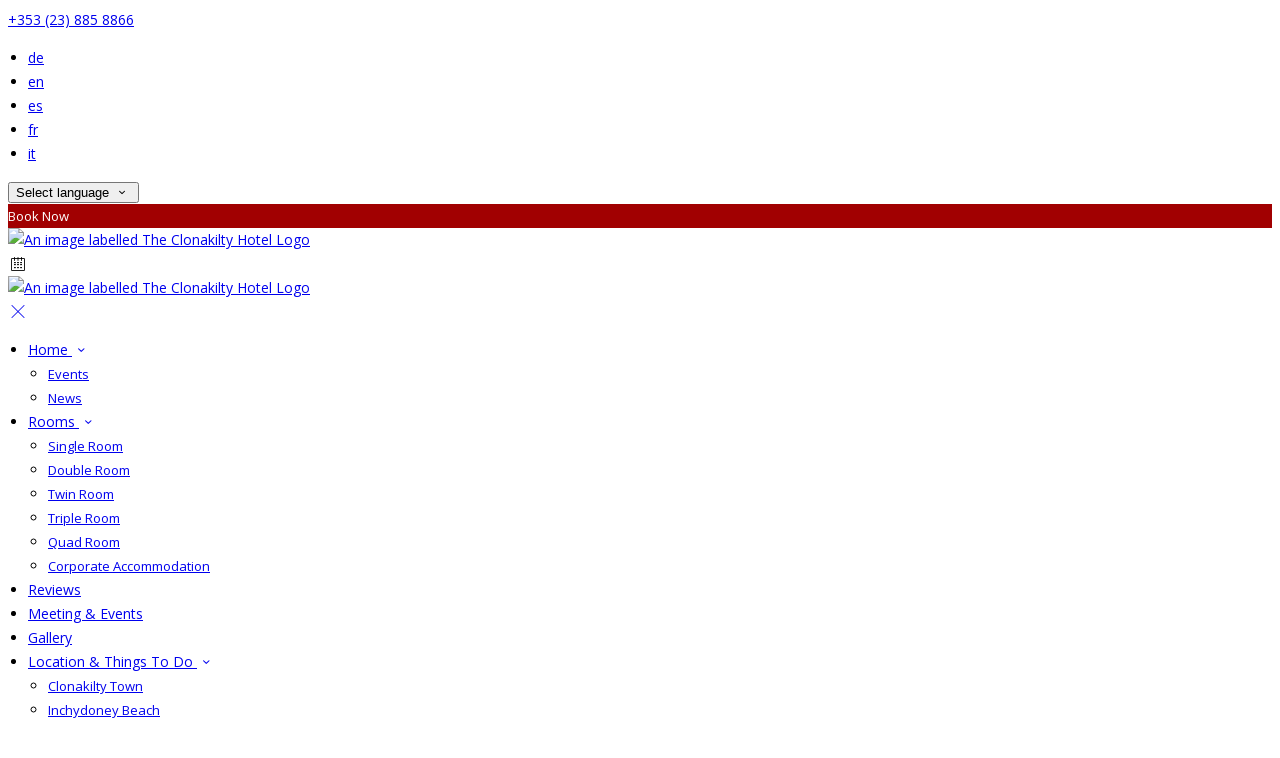

--- FILE ---
content_type: text/html; charset=utf-8
request_url: https://www.theclonakilty.com/contact?lang=hi
body_size: 15529
content:
<!DOCTYPE html>
<!--[if IE 8]><html class="ie ie8"> <![endif]-->
<!--[if IE 9]><html class="ie ie9"> <![endif]-->
<!--[if gt IE 9]><!-->
<html lang="hi" xmlns:og="http://ogp.me/ns#">
<!--<![endif]-->

<head>
    <meta charset="utf-8">
    <meta http-equiv="X-UA-Compatible" content="IE=edge">
    <meta name="title" content="Contact Us - The Clonakilty Hotel" />
    <meta name="keywords" content="contact us, send email, email hotel, contact The Clonakilty Hotel" />
    <meta name="description" content="Send an email to The Clonakilty Hotel.">
    <meta name="author" content="The Clonakilty Hotel">
    <meta name="viewport" content="width=device-width, initial-scale=1">
    <meta name="google" content="notranslate">
    <title class="notranslate">Contact Us - The Clonakilty Hotel</title>
    
    <meta property="og:title" content="Contact Us - The Clonakilty Hotel" />
    <meta property="og:site_name" content="The Clonakilty Hotel" />
    <meta property="og:type" content="website" />
    <meta property="og:description" content="Send an email to The Clonakilty Hotel." />
    <meta property="og:url" content="https://www.theclonakilty.com/contact" />
    <meta property="og:image" content="https://cdn.myguestdiary.com/uploads/1785/__page__header_lobby_001.jpg?width=1920&amp;height=670&amp;mode=crop" />

    <link rel="canonical" href="https://www.theclonakilty.com/contact" />

    <!-- Favicons-->
    <link rel="shortcut icon" href="//cdn.myguestdiary.com/uploads/1785/_favicons_637620200774363950_favicon_v3.png?width=32&amp;height=32&amp;upscale=false" type="image/x-icon">

    <!-- Google Web Fonts -->
    <link href="//fonts.googleapis.com/css?family=Open&#x2B;Sans&display=swap" rel="stylesheet">
    <link href="//fonts.googleapis.com/css?family=Aleo&display=swap" rel="stylesheet">

    <!-- Design CSS Files -->
    <link href="//cdn.assets.myguestdiary.com/dist/css/thirdparty.css?v=2.2.0" rel="stylesheet">
    <link href="/dist/css/iconfonts.css?v=2.2.0" rel="stylesheet"> <!-- Can't serve font over CDN due to CORS, leave as /dist/ -->
    <link href="//cdn.assets.myguestdiary.com/dist/css/design1.css?v=2.2.0" rel="stylesheet">

    <!-- Browser Polyfills & Shims -->
    <!--[if lt IE 9]>
        <script src="https://cdnjs.cloudflare.com/ajax/libs/html5shiv/3.7.3/html5shiv.min.js" integrity="sha256-3Jy/GbSLrg0o9y5Z5n1uw0qxZECH7C6OQpVBgNFYa0g=" crossorigin="anonymous"></script>
        <script src="https://cdnjs.cloudflare.com/ajax/libs/respond.js/1.4.2/respond.min.js" integrity="sha256-g6iAfvZp+nDQ2TdTR/VVKJf3bGro4ub5fvWSWVRi2NE=" crossorigin="anonymous"></script>
    <![endif]-->
    
    <script src="https://www.google.com/recaptcha/api.js" async defer></script>

    <style type="text/css">
    /* Events & News API Overrides */
    body .d-event-heading, body .d-upcoming-event .d-calendar-icon > .dci-header {
        background-color: #a10001;
    }

    body .d-article a, body .d-article a:visited, body .d-event a, body .d-event a:visited {
        color: #a10001;
    }

    /* Primary Theme Colour */
    .main-menu > ul > li:hover > a, footer a:hover, .main-menu ul ul li a:hover, .content-area a:not(.btn-primary), .box_home i, .box_home em, .c-text-primary, .sidebar-facilities ul li i, .event-icon i, .event-item.card .event-date {
        color: #a10001;
    }

    input.active, input:focus, textarea:focus, .btn-outline-primary.focus, .btn-outline-primary:focus, .btn-primary:not(:disabled):not(.disabled).active:focus,
    .btn-primary:not(:disabled):not(.disabled):active:focus, .show>.btn-primary.dropdown-toggle:focus, .btn-primary.focus, .btn-primary:focus {
        outline: none; box-shadow: 0 0 0 0.1rem rgba(161, 0, 1, 0.8); border-color: transparent;
    }

    .photo-gallery-collections .pgc-item a {
        border: 0.1em solid #a10001;
    }

    .main-menu ul li a:hover, a.show-submenu:hover, a.show-submenu:focus, .main-menu a:hover, .header-utility-bar a:hover,
    .breadcrumbs .active, .btn-outline-primary:hover, .btn-outline-primary:active, .c-hover-text-primary:hover, ul.ul-check-list li:before {
        color: #a10001
    }

    .ribbon div::before, .header-utility-bar ul li.active {
        border-color: #a10001;
    }

    .c-border-primary {
        border-color: #a10001 !important;
    }

    span.flatpickr-day.today:not(.selected), span.flatpickr-day.prevMonthDay.today:not(.selected), span.flatpickr-day.nextMonthDay.today:not(.selected) {
        border-bottom-color: #a10001;
    }

    span.flatpickr-day.today:not(.selected):hover, span.flatpickr-day.prevMonthDay.today:not(.selected):hover,
    span.flatpickr-day.nextMonthDay.today:not(.selected):hover, .ribbon div::after {
        border-color: rgb(137,0,1);
    }

    .flatpickr-day.today:hover, .flatpickr-day.today:focus, .btn-primary:hover {
        background: rgb(137,0,1); border-color: rgb(137,0,1);
    }

    .c-bg-primary, .switcheroo.switcheroo--theme div, .event-calendar-icon-header {
        background-color: #a10001;
    }

    .switcheroo.switcheroo--theme input:focus + div {
        box-shadow: 0 0 0 2px rgb(137,0,1)
    }

    .c-bg-primary-darker, .btn-primary:focus {
        background-color: rgb(137,0,1);
    }

    @media only screen and (min-width: 992px) {
        .main-menu ul ul li:hover > a {
            color: rgb(137,0,1);
        }
    }

    .flatpickr-day.selected, .flatpickr-day.selected, .flatpickr-day.startRange, .flatpickr-day.endRange, .flatpickr-day.selected.inRange, .flatpickr-day.startRange.inRange,
    .flatpickr-day.endRange.inRange, .flatpickr-day.selected:focus, .flatpickr-day.startRange:focus, .flatpickr-day.endRange:focus, .flatpickr-day.selected:hover,
    .flatpickr-day.startRange:hover, .flatpickr-day.endRange:hover, .flatpickr-day.selected.prevMonthDay, .flatpickr-day.startRange.prevMonthDay,
    .flatpickr-day.endRange.prevMonthDay, .flatpickr-day.selected.nextMonthDay, .flatpickr-day.startRange.nextMonthDay, .flatpickr-day.endRange.nextMonthDay,
    .btn-primary, .btn-primary:not(:disabled):not(.disabled).active, .btn-primary:not(:disabled):not(.disabled):active, .show>.btn-primary.dropdown-toggle,
    .btn-primary.disabled, .btn-primary:disabled, .header-utility-bar ul li:hover {
        background: #a10001; border-color: #a10001; color: #fff;
    }

    .bookNowButton, .swiper-pagination-progressbar .swiper-pagination-progressbar-fill, .ribbon div, a.c-hover-bg-primary:hover, .c-hover-bg-primary:hover,
    .nav-pills .nav-link.active, .nav-pills .show>.nav-link {
        background:#a10001;
        color: #fff;
    }
    .main-menu ul ul {
        border-top-color: #a10001;
    }
    .main-menu ul ul:before {
        border-bottom-color:#a10001;
    }

    .c-text-secondary {
        color: #282828;
    }

    .c-bg-secondary, header.sticky {
        background-color: #282828;
    }

    .c-bg-secondary-glass {
        background-color: rgba(40, 40, 40, 0.75);
    }

    body.boxed {
        background-color: #ffffff;
        
    }

    .c-bg-footer {
        background-color: #282828;
    }

    body  {
        font-family: "Open Sans", Arial, sans-serif;
    }

    .banner-content {
        font-family: "Aleo", Arial, sans-serif;
    }

    h1, h2, h3, h4, h5, h6 {
        font-family: "Aleo", Arial, sans-serif;
    }

    .header-decoration {
        
    }

    /* Footer Background Image */
    footer {
    }

    .pswp__button, .pswp__button--arrow--left:before, .pswp__button--arrow--right:before {
        background-image: url(//cdn.assets.myguestdiary.com/dist/img/photoswipe/default-skin.png);
    }

    @media (-webkit-min-device-pixel-ratio: 1.1), (-webkit-min-device-pixel-ratio: 1.09375), (min-resolution: 105dpi), (min-resolution: 1.1dppx) {
        .pswp--svg .pswp__button, .pswp--svg .pswp__button--arrow--left:before, .pswp--svg .pswp__button--arrow--right:before {
            background-image: url(//cdn.assets.myguestdiary.com/dist/img/photoswipe/default-skin.svg);
        }
    }

    @media only screen and (max-width: 991px) {
        .main-menu {
            background-color: #282828;
        }
    }
</style>
<style>body,.box_style_1{font-size:14px;line-height:24px}header .logo img{height:auto;max-height:100px;max-width:100%}header.sticky .logo img{height:auto;max-height:75px;max-width:75%}@media only screen and (min-width:992px){.main-menu>ul>li>a{font-size:14px;text-transform:none}.main-menu ul ul li a{font-size:13px}}.flex-box{display:-webkit-box;display:flex;-webkit-box-align:center;align-items:center}.banner-image,.swiper-slide{background-position:center}.box_style_1 h3{font-size:1.5rem}.box_style_1 h5{font-size:1.25rem}.contact-us__form{padding:0 15px}.main-title .sub-title:not(:empty){margin-top:10px}.banner-content{font-family:inherit}.hidden{display:none}.content-area > .row > .col > .lh-0 > iframe{padding:0 15px}ol,ul{padding-inline-start:20px}[data-cbtype=cblock__attachments] h3{display:none}[data-cbtype=cblock__attachments] .box_style_1{padding:0;border:0;box-shadow:0 0;border-radius:0;margin:0 !important}[data-cbtype=cblock__album] .bg_gray{background-color:transparent;border:0;padding:0 15px}.jump-to-top{z-index:1000}.cb_img-inline .cb_text-wrapper:not(.col-md-6),.cb_img-inline [cblock_content_image]:not(.col-md-6){padding:0 15px !important}footer [cblock_content_text],footer [data-cbtype=cblock__text] > .container{padding:0}.cb_text-wrapper.cb_img-cover [cblock_content_text]{background-color:rgba(0,0,0,.5)}.btn-outline-primary,.btn-primary{font-size:13px;font-weight:400}.content-area a.btn-outline-primary{color:#fff}.content-area a.btn-outline-primary:hover{color:#a10001}[cblock][data-cbtype=cblock__code]{line-height:inherit}.hr-bar{border-top:2px solid #a10001;width:60px;margin:10px auto 20px auto}.room-hover-info{position:relative;overflow:hidden;cursor:pointer;margin-bottom:30px}.room-hover-info-image{max-width:100%;-webkit-transform:scale3d(1.2,1.2,1.2);transform:scale3d(1.2,1.2,1.2);transition:all .7s ease}.room-hover-info:hover .room-hover-info-image{-webkit-transform:scale(1);transform:scale(1)}.room-hover-info-text{z-index:2;text-align:center;position:absolute;top:50%;width:100%;transform:translateY(-50%);color:#fff;padding:15px;opacity:0;transition:.7s ease}.room-hover-info:hover .room-hover-info-text{opacity:1}.room-hover-info:before{content:'';z-index:1;width:100%;height:100%;position:absolute;background:transparent;transition:.7s ease}.room-hover-info:hover:before{background-color:rgba(0,0,0,.5)}.room-hover-info-text span{font-size:30px}.color-bg{background-color:#a10001;color:#fff;padding:30px 0;font-size:16px}.split-element{padding:15px}.container .split-element{padding:0}@media screen and (min-width:992px){.split-element{padding:0 100px}}.cb_img-inline .cb_text-wrapper.col-md-6{background:#f6f6f6}.container .cb_img-inline .cb_text-wrapper.col-md-6{background:transparent}.cb_img-inline [cblock_content_image].col-md-6 .cb_img{width:100%;height:100%;object-fit:cover;object-position:left center}.container .cb_img-inline [cblock_content_image].col-md-6 .cb_img{object-fit:contain}@media (max-width:480px){.popup-wrapper>div.popup-text-wrapper{background-color:rgba(0,0,0,.75)}}.panel-box{box-shadow:0 10px 30px rgba(0,0,0,0.1);border-radius:5px;overflow:hidden;background-color:#fff;margin-bottom:30px}.panel-box-text{margin:25px 50px 25px 35px}.panel-box div div:first-of-type > .panel-box-text{margin:25px 35px 25px 50px}.panel-box .img_zoom{border:0;margin:0;box-shadow:0 0}@media (max-width:991px){.panel-box .flex-box{-webkit-box-align:unset;align-items:unset}.panel-box .img_zoom{height:100%}.panel-box .img_zoom a img{width:100%;height:100%;object-fit:cover;object-position:center}}.panel-box:last-of-type{margin-bottom:10px}blockquote{border-left:3px solid #a10001;padding:5px 0 5px 15px;margin-bottom:20px}footer h3{font-size:1.35rem;font-weight:400}.img_zoom{border:10px solid #fff}.facilities-item{border:1px solid #d8d8d8;box-shadow:0 0 5px 0 rgba(0,0,0,.1);padding:15px;margin-bottom:30px;border-radius:5px}.facilities-item i{float:left;font-size:30px;padding:15px 15px 15px 0}.review-item-container .review-header .review-profile{line-height:20px}.review-box-wrapper{text-align:center}.review-box{border:1px solid #d8d8d8;border-radius:5px;padding:20px;margin-bottom:30px;line-height:24px;background:#fff;position:relative}.review-rating i,.review-rating em{color:#d4af37 !important}.review-box-icon{width:60px;height:60px;background-color:#a10001;padding:15px;text-align:center;border-radius:50%;margin-right:15px;font-size:24px;line-height:30px;color:#fff}.review-box-author{text-align:left}@media (max-width:991px){.review-box-author{margin-bottom:30px}}.review-box:after{top:100%;left:30px;content:'';height:0;width:0;position:absolute;pointer-events:none;border:7px solid transparent;border-top:7px solid #fff;margin-left:-7px;transition:all .2s ease}.review-box:before{top:100%;left:30px;content:'';height:0;width:0;position:absolute;pointer-events:none;border:8px solid transparent;border-top:8px solid #d8d8d8;margin-left:-8px;transition:all .2s ease}.header__socials-and-attribution{display:inline-block;float:left}.header__socials-and-attribution ul li a{font-size:1.8em;width:34px;height:34px;line-height:34px;padding:0 5px !important}.header-utility-bar .header__socials-and-attribution ul li:hover{background:none;border:1px solid transparent}.header__socials-and-attribution ul li a.soc-fb:hover{background-color:#3c5a99}.header__socials-and-attribution ul li a.soc-insta:hover{background-color:#e1306c}.header__socials-and-attribution ul li a.soc-yt:hover{background-color:red}.header__socials-and-attribution ul li a.soc-twit:hover{background-color:#1da1f2}.main-title h2{letter-spacing:0}.tab-content{padding:0;border:0;border-radius:0;margin:30px 0 0 0}.nav-tabs{border:0;margin:0 -5px}.nav-tabs li{width:calc( 25% - 10px );margin:0 5px}.nav-tabs li a{position:relative;text-align:center;padding:15px;display:block;border:1px solid #e8e8e8;color:#555 !important;font-size:16px}.nav-tabs li a.active{background:#a10001;color:#fff !important}.nav-tabs li a em,.nav-tabs li a i{display:block;font-size:32px;margin-bottom:10px}.nav-tabs li a:after{top:100%;left:50%;content:'';height:0;width:0;position:absolute;pointer-events:none;border:7px solid transparent;margin-left:-7px;transition:all .2s ease}.nav-tabs li a.active:after{border-top-color:#a10001}@media (max-width:991px){.nav-tabs{line-height:24px}.nav-tabs li{width:calc( 50% - 10px );margin:0 5px 15px 5px}}</style><!----><meta name="google-site-verification" content="IL13_YsKg2ZSLKLBr8814B8MMcUr33zJVBg5Hc8z9-w" />
</head>

<body class="fullwidth">

    <!--[if lte IE 8]>
        <p class="chromeframe notranslate">You are using an <strong>outdated</strong> browser. Please <a href="http://browsehappy.com/">upgrade your browser</a>.</p>
    <![endif]-->

    <div class="ms-preloader"></div>

    <div class="page-content">
        <div class="sidebar-menu-bg"></div>
<header>
    <div class="header-container">
        <div class="header-utility-bar d-none d-lg-block">
    <a class="phone mr-3 notranslate" href="tel:&#x2B;353238858866">&#x2B;353 (23) 885 8866</a>

        <ul class="notranslate mr-3">
            <li >
                <a href="/contact?lang=de">de</a>
            </li>
            <li >
                <a href="/contact?lang=en">en</a>
            </li>
            <li >
                <a href="/contact?lang=es">es</a>
            </li>
            <li >
                <a href="/contact?lang=fr">fr</a>
            </li>
            <li >
                <a href="/contact?lang=it">it</a>
            </li>
        </ul>

    <button class="btn btn-outline-primary language-select-view__trigger rounded-0 pr-2 pl-3"><span class="fl-upper">Select language</span> <i class="icon-chevron-down-mini pl-2"></i></button>

    <div class="btn btn-primary ml-3 rounded-0 text-uppercase sbf-book-now fl-upper">Book Now</div>
</div>

        <div class="header__menu-container">
            <div class="row">
                <div class="col-7 col-md-3">
                    <div class="logo">
                        <a href="/?lang=hi">
                                <img src="//cdn.myguestdiary.com/uploads/1785/_webicons_637620200246886926_the_clonakilty_hotel_logo_white_sm.png?width=0&amp;height=0&amp;upscale=false" alt="An image labelled The Clonakilty Hotel Logo" />
                        </a>
                    </div>
                </div>
                <nav class="col-5 col-md-9">
                        <span class="mr-4 sbf-book-now sbf-book-now-mobile d-lg-none"><span class="icon-calendar"></span></span>
                    <a class="sidebar-menu__hamburger-switch" href="javascript:void(0);"><span></span></a>
                    <div class="main-menu">
                        <div id="header_menu">
                            <a href="/?lang=hi">
                                    <img src="//cdn.myguestdiary.com/uploads/1785/_webicons_637620200246886926_the_clonakilty_hotel_logo_white_sm.png?width=0&amp;height=0&amp;upscale=false" alt="An image labelled The Clonakilty Hotel Logo" />
                            </a>
                        </div>
                        <a class="sidebar-menu__close c-hover-text-primary" href="javascript:void(0);">
                            <i class="icon_set_1_icon-77"></i>
                        </a>
                        <ul>
	    <li>
                <a href=/ class="show-submenu fl-upper">Home <i class="icon-chevron-down-mini"></i></a>
                <ul>
                            <li class="submenu fl-upper"><a href=/home/events>Events</a></li>
                            <li class="submenu fl-upper"><a href=/home/news>News</a></li>
                </ul>
	    </li>
	    <li>
                <a href=/rooms class="show-submenu fl-upper">Rooms <i class="icon-chevron-down-mini"></i></a>
                <ul>
                            <li class="submenu fl-upper"><a href=/rooms/15639/single-room>Single Room</a></li>
                            <li class="submenu fl-upper"><a href=/rooms/15638/double-room>Double Room</a></li>
                            <li class="submenu fl-upper"><a href=/rooms/15648/twin-room>Twin Room</a></li>
                            <li class="submenu fl-upper"><a href=/rooms/15637/triple-room>Triple Room</a></li>
                            <li class="submenu fl-upper"><a href=/rooms/16448/quad-room>Quad Room</a></li>
                            <li class="submenu fl-upper"><a href=/rooms/accommodation-corporate>Corporate Accommodation</a></li>
                </ul>
	    </li>
	    <li>
			    <a href=/reviews class="fl-upper">Reviews</a>
	    </li>
	    <li>
			    <a href=/conference-banquet class="fl-upper">Meeting & Events</a>
	    </li>
	    <li>
			    <a href=/gallery class="fl-upper">Gallery</a>
	    </li>
	    <li>
                <a href=/location class="show-submenu fl-upper">Location & Things To Do <i class="icon-chevron-down-mini"></i></a>
                <ul>
                            <li class="submenu fl-upper"><a href=/location/clonakilty-town>Clonakilty Town</a></li>
                            <li class="submenu fl-upper"><a href=/location/hotels-near-inchydoney-beach>Inchydoney Beach</a></li>
                            <li class="submenu fl-upper"><a href=/location/west-cork>West Cork</a></li>
                            <li class="submenu fl-upper"><a href=/location/things-to-do-in-west-cork>Things To Do in West Cork</a></li>
                            <li class="submenu fl-upper"><a href=/location/clonakilty-farmers-market>Clonakilty Farmers Market</a></li>
                            <li class="submenu fl-upper"><a href=/location/west-cork-model-railway-village>West Cork Model Railway Village</a></li>
                            <li class="submenu fl-upper"><a href=/location/michael-collins-centre>Michael Collins Centre</a></li>
                            <li class="submenu fl-upper"><a href=/location/old-head-of-kinsale>Old Head of Kinsale</a></li>
                            <li class="submenu fl-upper"><a href=/location/atlantic-whale-and-wildlife-tour>Whale Watching & Marine Wildlife Tours</a></li>
                            <li class="submenu fl-upper"><a href=/location/seven-heads-loop-walk>Seven Heads Loop Walk</a></li>
                            <li class="submenu fl-upper"><a href=/location/clonakilty-distillery>Clonakilty Distillery</a></li>
                            <li class="submenu fl-upper"><a href=/location/clonakilty-brewing-company>Clonakilty Brewing Company</a></li>
                </ul>
	    </li>
	    <li>
			    <a href=/contact class="fl-upper">Contact Us</a>
	    </li>
</ul> 
                        <div class="p-3 text-uppercase d-lg-none">
                                <div class="notranslate d-inline-block mb-2 mr-2">
                                    <div class="d-inline-block p-1 border-bottom" >
                                        <a href="/contact?lang=de">de</a>
                                    </div>
                                    <div class="d-inline-block p-1 border-bottom" >
                                        <a href="/contact?lang=en">en</a>
                                    </div>
                                    <div class="d-inline-block p-1 border-bottom" >
                                        <a href="/contact?lang=es">es</a>
                                    </div>
                                    <div class="d-inline-block p-1 border-bottom" >
                                        <a href="/contact?lang=fr">fr</a>
                                    </div>
                                    <div class="d-inline-block p-1 border-bottom" >
                                        <a href="/contact?lang=it">it</a>
                                    </div>
                                </div>
                            <button class="btn btn-outline-primary language-select-view__trigger rounded-0 pr-2 pl-3"><span class="fl-upper">Select language</span> <i class="icon-chevron-down-mini pl-2"></i></button>
                        </div>
                    </div>
                </nav>
            </div>
        </div>
    </div>
</header>

    <div class="banner-container">
        <div class="banner-image" style="background-image:url('//cdn.myguestdiary.com/uploads/1785/__page__header_lobby_001.jpg?width=1920&amp;height=670&amp;mode=crop')"></div>
        <div class="header-fade"></div>
        <div class="banner-content">
            <div class="container swiper-slide-active">
                        <div class="main-title">
                            <h2>Contact Us</h2>
                            <p class="mb-0 sub-title"></p>
                        </div>
            </div>
        </div>
        <div class="scroll-indicator">
            <div>Scroll</div>
            <div><i class="icon-chevron-down"></i></div>
        </div>
        <div class="header-decoration"></div>
    </div>

<div class="sidebar-bg sidebar-booking-form-bg"></div>
<div class="sidebar-booking-form c-bg-secondary">
    <div class="availability__ribbon ribbon d-none"><div><span class="text-ellipsis fl-upper">Available Tonight</span></div></div>
    <div class="booking-form">
        <div>
            <h5 class="fl-upper">
                Book your stay
                <a class="sidebar-booking-form__close float-right c-hover-text-primary" href="#">
                    <i class="icon_set_1_icon-77"></i>
                </a>
            </h5>
        </div>
        <form class="booking-form__form" role="form" method="post" autocomplete="off">
            <div class="row mt-4">
                <div class="col-12">
                    <div class="form-group">
                        <label class="fl-upper">Check In</label>
                        <input readonly type="text" name="checkin">
                    </div>
                </div>
                <div class="col-12">
                    <div class="form-group">
                        <label class="fl-upper">Check Out</label>
                        <input readonly type="text" name="checkout">
                    </div>
                </div>
                <div class="col-6">
                    <div class="form-group">
                        <label class="fl-upper">Adults</label>
                        <div class="numbers-row">
                            <div class="range-dec" name="adults" data-range-min="1">-</div>
                            <input type="text" class="qty2" value="2" name="adults" disabled>
                            <div class="range-inc" name="adults">+</div>
                        </div>
                    </div>
                </div>
                    <div class="col-6">
                        <div class="form-group">
                            <label class="fl-upper">Children</label>
                            <div class="numbers-row">
                                <div class="range-dec" name="children" data-range-min="0">-</div>
                                <input type="text" class="qty2" value="0" name="children" disabled>
                                <div class="range-inc" name="children">+</div>
                            </div>
                        </div>
                    </div>
                    <div class="col-12">
                        <div class="form-group">
                            <label class="fl-upper">Promo Code (Optional)</label>
                            <input class=" fl-upper" type="text" name="promocode" placeholder="e.g. SAVE20">
                        </div>
                    </div>
            </div>
            <div class="row mt-3">
                <div class="col-12">
                    <div class="form-group">
                        <input type="submit" value="Book Now" class="btn btn-primary btn-block btn-padded text-uppercase rounded-0 fl-upper ">
                    </div>
                </div>
            </div>
        </form>
    </div>
</div>

    <div class="breadcrumbs">
        <div class="container">
            <ul>
                <li><i class="icon-location"></i></li>
                        <li><a href="/" class="fl-upper">Home <i class="icon-chevron-right-mini"></i></a></li>
                            <li class="active fl-upper">Contact Us</li>
            </ul>
        </div>
    </div>


<div class="container content-area">
    <div class="row">
        <div class="col">

<div cblock="" data-cbtype="cblock__text"><div class="container">
    <div class="row">
        <div class="cb_text-wrapper col-12">
            <div cblock_content_text=""><h2>Contact The Clonakilty Hotel</h2>
<div>For any questions you may have about our West Cork Hotel or reservation changes you need to make to your booking, feel free to contact us and one of our members of staff will be happy to help you. Being the perfect hotel near Inchydoney Beach, our easy to access location makes us one of the best Hotels in Clonakilty, as well as one of the finest Corporate Hotels West Cork can provide to any guest from near and afar. Find The Clonakilty Hotel Eircode, Address and Contact details below:&nbsp;</div>
<div>&nbsp;</div>
<div>
<div><strong>The Clonakilty Hotel</strong>,</div>
<div>Wolfe Tone Street,</div>
<div>Clonakilty,</div>
<div>Co. Cork</div>
<div>P85 KN30</div>
</div>
<div>&nbsp;</div>
<div><strong>Phone:</strong> <a href="tel:+353238858866">+353 (23) 885 8866</a></div>
<div>&nbsp;</div>
<div><strong>Email:</strong> <a href="mailto:reception@theclonakilty.com">reception@theclonakilty.com</a></div>
<div>&nbsp;</div>
<div>Alternatively, you can reach us on our <a href="https://www.facebook.com/TheClonakilty" target="_blank" rel="noopener">Facebook Page</a> or fill in the enquiry form below!</div></div>
        </div>
    </div>
</div>
</div><form action="/contact-us/submit?pageId=8fb6272760f1d3ca&amp;pageName=Contact%20Us&amp;culture=en&amp;path=contact" class="contact-us__form" method="post" role="form">                    <div class="d-none">
                        <input type="text" name="cf_ts" tabindex="-1" autocomplete="off" value="16/1/2026 4:48:33 pm"> 
                        <input type="text" name="subject_contact" placeholder="Enter Subject" tabindex="-1" autocomplete="off"> 
                    </div>
                    <div class="row">
                        <div class="col-sm-12">
                            <div class="form-group">
                                <label class="fl-upper">Name*</label>
                                <input type="text" value="" required name="name_contact" placeholder="Enter Name" maxlength="48">
                            </div>
                        </div>
                    </div>
                    <div class="row">
                        <div class="col-sm-12">
                            <div class="form-group">
                                <label class="fl-upper">Email*</label>
                                <input type="email" value="" required name="email_contact" placeholder="Enter Email">
                            </div>
                        </div>
                    </div>
                    <div class="row">
                        <div class="col-md-12">
                            <div class="form-group">
                                <label class="fl-upper">Message*</label>
                                <textarea required name="message_contact" placeholder="Write your message..." style="min-height:150px;" maxlength="2048"></textarea>
                            </div>
                        </div>
                    </div>
                    <div class="row">
                        <div class="col-md-12">
                            <div class="form-group">
                                <label class="fl-upper">Human Verification</label>
                                <div class="g-recaptcha" data-sitekey="6LeRNQwUAAAAACgmKHVs8OebYnP2T0sq227XnrFj"></div>
                            </div>
                        </div>
                    </div>
                    <div class="row">
                        <div class="col-md-6">
                            <div class="form-group">
                                <button type="submit" class="btn btn-primary btn-block btn-padded text-uppercase">
                                    <div class="btn-content">
                                        <i class="icon-paper-plane"></i>
                                        <span class="fl-upper">Send Email</span>
                                    </div>
                                </button>
                            </div>
                        </div>
                    </div>
                    <div class="row">
                        <div class="col-md-6">
                            * <span class="fl-upper">indicates required field</span>
                        </div>
                    </div>
<input name="__RequestVerificationToken" type="hidden" value="CfDJ8LGsfBJdnEFFg3baBK_-dPBT8pIgmWEU39CXFZM3_ZBCQ2qXyBj4wD-ct-FQ9zjKhdnBNGI3CEOPNy56Us-LLaAY2Op1B6i4GKw16lGkL3LUIMbzw9jQBWNXb-ybOYk8_B3wj3t5S_MhbGlaJpRC100" /></form>        </div>
            <div class="col-lg-4">
        <div class="sidebar-spacer d-lg-none"></div>
        <div class="box_style_1">
            <h3 class="fl-upper">Contact</h3>
            <h5 class="fl-upper">Address</h5>
            <p class="notranslate">The Clonakilty Hotel<br/>Clonakilty Hotel<br/>Wolfe Tone St,<br/>Clonakilty,<br/>Co. Cork<br/>P85KN30<br/></p>
                <h5 class="fl-upper">Phone</h5>
                <p class="notranslate">&#x2B;353 (23) 885 8866</p>
                <h5 class="fl-upper">Email</h5>
                <p class="notranslate"><a href='mailto:reception@theclonakilty.com'>reception@theclonakilty.com</a></p>
        </div>

            <div class="box_style_1" data-aos="zoom-in-left">
                <h3 class="fl-upper">Location</h3>
                <p>
                    <a title="Location of and directions to The Clonakilty Hotel" href="/location?lang=hi">
                        <div class="lh-0">
        <iframe class="lazy" width="0" height="300" frameborder="0" data-src="https://www.google.com/maps/embed/v1/place?q=51.62325220121797, -8.885444001551825&key=AIzaSyDZOz0udqYJfXVQkfRuulWoL-LJIYhJuMw&center=51.62325220121797, -8.885444001551825&zoom=14&language=hi" allowfullscreen></iframe>
</div>

                    </a>
                </p>
            </div>


            <div class="box_style_2" data-aos="zoom-in-left">
                <i class="icon_set_1_icon-90"></i>
                <h4 class="fl-upper">Call Us</h4>
                <a class="phone notranslate" href="tel: &#x2B;353238858866">&#x2B;353 (23) 885 8866</a>
            </div>
    </div>

    </div>
</div>
    </div>

    <footer class="c-bg-footer">
        <div class="container">
            <div class="row">
                <div cblock="" data-cbtype="cblock__Contact" class="col-12 col-md-6 col-lg-3 in-footer"><h3 class="fl-upper">Contact Us</h3>
<ul id="contact_details_footer">
    <li class="notranslate">The Clonakilty Hotel<br>Clonakilty Hotel<br>Wolfe Tone St,<br>Clonakilty,<br>Co. Cork<br>P85KN30<br></li>
        <li class="fl-upper">Phone: <a class="notranslate" href='tel:&#x2B;353238858866'>&#x2B;353 (23) 885 8866</a></li>
        <li class="fl-upper">Email: <a class="notranslate" href='mailto:reception@theclonakilty.com'>reception@theclonakilty.com</a></li>
</ul></div><div cblock="" data-cbtype="cblock__UpcomingEvents" class="col-12 col-md-6 col-lg-3 in-footer"><h3 class="fl-upper">Upcoming Events</h3>
    <div>We have no upcoming events.</div>
</div><div cblock="" data-cbtype="cblock__LatestNews" class="col-12 col-md-6 col-lg-3 in-footer"><h3 class="fl-upper">Latest News</h3>
    <div>We have no published news articles.</div>
</div><div cblock="" data-cbtype="cblock__Newsletter" class="col-12 col-md-6 col-lg-3 in-footer"><div id="newsletter">
    <h3 class="fl-upper">Newsletter</h3>
    <p class="fl-upper">Join our newsletter to keep informed about news and offers.</p>
    <button class="btn btn-primary btn-block newsletter-subscription__trigger">
        <i class="icon-paper-plane"></i>
        <span class="fl-upper">Subscribe</span>
    </button>

    <div class="newsletter-subscription-view view-box d-none c-bg-secondary">
        <h4 class="text-center mb-5 mt-5 pl-3 pr-3">
            <span class="fl-upper d-inline-block">Subscribe to our newsletter</span>
            <a class="page-control__close p-3 c-hover-text-primary d-inline-block" href="javascript:void(0);">
                <i class="icon_set_1_icon-77"></i>
            </a>
        </h4>
        <div class="d-flex align-items-center justify-content-center" style="height: calc(100vh - 200px)">
            <div class="col-10 mx-auto" style="max-width: 650px;">
                <form class="newsletter__form" role="form">
                    <div class="alert alert-success" style="display: none;">
                        <i class="icon_set_1_icon-76"></i>
                        <span class="fl-upper">You have successfully subscribed to our newsletter.</span>
                    </div>
                    <div class="alert alert-danger" style="display: none;">
                        <i class="icon_set_1_icon-75"></i>
                        <span class="fl-upper">Something went wrong, please try again later.</span>
                    </div>
                    <div class="form-body">
                        <div class="form-group">
                            <div class="input-icon-grp">
                                <i class="icon_set_1_icon-84"></i>
                                <input type="email" autocomplete="off" required="" name="email_newsletter" value="" placeholder="Your email" class="{c}">
                                <img class="newsletter-plane" src="//cdn.assets.myguestdiary.com/dist/img/svg/newsletter-plane.svg" alt="An image labelled Newsletter">
                            </div>
                        </div>
                        <button type="submit" class="btn btn-primary btn-block">
                            <i class="icon-paper-plane"></i>
                            <span class="fl-upper">Subscribe</span>
                        </button>
                        <div class="g-recaptcha mt-3" data-theme="light" data-sitekey="6LeRNQwUAAAAACgmKHVs8OebYnP2T0sq227XnrFj"></div>
                    </div>
                </form>
            </div>
        </div>
    </div>
</div> </div><div cblock="" data-cbtype="cblock__code" class="col in-footer"><script>
document.addEventListener('DOMContentLoaded', function() {
  $("[data-cbtype=cblock__text]").has(".panel-box, .offer-box, .review-box-wrapper").addClass("bg_gray");
  
  $("[data-cbtype=cblock__img]:not([data-alignment=cover]) > div > .col-12").removeClass("col-12");
  
  $("footer > .container > .row > .col").removeClass("col").addClass("col-12 col-md-6 col-lg-3");
  
  $('.header-utility-bar').prepend('<div class="header__socials-and-attribution"></div>');
  $( ".footer__socials-and-attribution ul" ).clone().appendTo( ".header__socials-and-attribution" );
  
  
  /* Remove Booking Engine */
  $(".booking-form__home").parent().prev().removeClass("col-sm-7").addClass("col-sm-8 offset-sm-2");
  $(".booking-form__home").parent().remove();
  $(".sbf-book-now").remove();
  $(".ai__price-chart-border").prev().remove();
  $(".ai__price-chart-border").next().remove();
  $(".ai__price-chart-border").next().remove();
  $(".ai__price-chart-border").remove();
  
});
</script></div>                
            </div>
            <div class="row">
                <div class="col-md-12">
                    <div class="footer__socials-and-attribution">                       
                        <ul>
                                <li><a target="_blank" class="soc-fb" href="https://www.facebook.com/TheClonakilty"><i class="icon-facebook"></i></a></li>
                                <li><a target="_blank" class="soc-twit" href="https://twitter.com/TheClonakilty"><i class="icon-twitter"></i></a></li>
                        </ul>
                        <p class="fl-upper">
                            Copyright © <span class="notranslate">The Clonakilty Hotel 2026</span>
                            <br />
                            <a class="fl-upper d-inline-block" href="https://www.guestdiary.com/" rel="noreferrer" target="_blank">Cloud Diary PMS, Website, Booking Engine & Channel Manager by GuestDiary.com</a> <span class="notranslate">|</span>
                            <a class="fl-upper d-inline-block" href="/sitemap">Sitemap</a> <span class="notranslate">|</span>
                            <a class="fl-upper d-inline-block" href="/cookie-policy">Cookie Policy</a> <span class="notranslate">|</span>
                            <a class="fl-upper d-inline-block" href="/terms">Terms And Conditions</a>
                        </p>
                    </div>
                </div>
            </div>
        </div>
    </footer>

    <div class="jump-to-top c-shadow"><i class="icon-chevron-up"></i></div>

    <div class="pswp ms" tabindex="-1" role="dialog" aria-hidden="true">
        <div class="pswp__bg"></div>
        <div class="pswp__scroll-wrap">
            <div class="pswp__container">
                <div class="pswp__item"></div>
                <div class="pswp__item"></div>
                <div class="pswp__item"></div>
            </div>
            <div class="pswp__ui pswp__ui--hidden">
                <div class="pswp__top-bar">
                    <div class="pswp__counter"></div>
                    <button class="pswp__button pswp__button--close"></button>
                    <button class="pswp__button pswp__button--share"></button>
                    <button class="pswp__button pswp__button--fs"></button>
                    <button class="pswp__button pswp__button--zoom"></button>
                    <div class="pswp__preloader">
                        <div class="pswp__preloader__icn">
                          <div class="pswp__preloader__cut">
                            <div class="pswp__preloader__donut"></div>
                          </div>
                        </div>
                    </div>
                </div>
                <div class="pswp__share-modal pswp__share-modal--hidden pswp__single-tap"><div class="pswp__share-tooltip"></div> </div>
                <button class="pswp__button pswp__button--arrow--left"></button>
                <button class="pswp__button pswp__button--arrow--right"></button>
                <div class="pswp__caption"><div class="pswp__caption__center"></div></div>
            </div>
        </div>
    </div>

    <div class="language-select-view view-box d-none c-bg-secondary">
        <h4 class="text-center mb-4 mt-4 pl-3 pr-3">
            <i class="icon-language"></i> <span class="fl-upper d-inline-block">Select language</span>
            <a class="page-control__close p-3 c-hover-text-primary d-inline-block" href="javascript:void(0);">
                <i class="icon_set_1_icon-77"></i>
            </a>
        </h4>
        <div class="language-select-scrollwrap notranslate" data-simplebar>
            <div class="language-select-container">
                    <a class="c-hover-text-primary" href="/contact?lang=de">Deutsch</a>
                    <a class="c-hover-text-primary" href="/contact?lang=en">English</a>
                    <a class="c-hover-text-primary" href="/contact?lang=es">Espa&#xF1;ol</a>
                    <a class="c-hover-text-primary" href="/contact?lang=fr">Fran&#xE7;ais</a>
                    <a class="c-hover-text-primary" href="/contact?lang=it">Italiano</a>
                    <a class="c-hover-text-primary" href="/contact?lang=da">Dansk</a>
                    <a class="c-hover-text-primary" href="/contact?lang=el">&#x395;&#x3BB;&#x3BB;&#x3B7;&#x3BD;&#x3B9;&#x3BA;&#x3AC;</a>
                    <a class="c-hover-text-primary" href="/contact?lang=et">Eesti</a>
                    <a class="c-hover-text-primary" href="/contact?lang=ar">&#x627;&#x644;&#x639;&#x631;&#x628;&#x64A;&#x629;</a>
                    <a class="c-hover-text-primary" href="/contact?lang=fi">Suomi</a>
                    <a class="c-hover-text-primary" href="/contact?lang=ga">Gaeilge</a>
                    <a class="c-hover-text-primary" href="/contact?lang=lt">Lietuvi&#x173;</a>
                    <a class="c-hover-text-primary" href="/contact?lang=lv">Latvie&#x161;u</a>
                    <a class="c-hover-text-primary" href="/contact?lang=mk">&#x41C;&#x430;&#x43A;&#x435;&#x434;&#x43E;&#x43D;&#x441;&#x43A;&#x438;</a>
                    <a class="c-hover-text-primary" href="/contact?lang=ms">Bahasa melayu</a>
                    <a class="c-hover-text-primary" href="/contact?lang=mt">Malti</a>
                    <a class="c-hover-text-primary" href="/contact?lang=bg">&#x411;&#x44A;&#x43B;&#x433;&#x430;&#x440;&#x441;&#x43A;&#x438;</a>
                    <a class="c-hover-text-primary" href="/contact?lang=be">&#x411;&#x435;&#x43B;&#x430;&#x440;&#x443;&#x441;&#x43A;&#x456;</a>
                    <a class="c-hover-text-primary" href="/contact?lang=cs">&#x10C;e&#x161;tina</a>
                    <a class="c-hover-text-primary" href="/contact?lang=hi">&#x939;&#x93F;&#x902;&#x926;&#x940;</a>
                    <a class="c-hover-text-primary" href="/contact?lang=hu">Magyar</a>
                    <a class="c-hover-text-primary" href="/contact?lang=hr">Hrvatski</a>
                    <a class="c-hover-text-primary" href="/contact?lang=in">Bahasa indonesia</a>
                    <a class="c-hover-text-primary" href="/contact?lang=iw">&#x5E2;&#x5D1;&#x5E8;&#x5D9;&#x5EA;</a>
                    <a class="c-hover-text-primary" href="/contact?lang=is">&#xCD;slenska</a>
                    <a class="c-hover-text-primary" href="/contact?lang=no">Norsk</a>
                    <a class="c-hover-text-primary" href="/contact?lang=nl">Nederlands</a>
                    <a class="c-hover-text-primary" href="/contact?lang=tr">T&#xFC;rk&#xE7;e</a>
                    <a class="c-hover-text-primary" href="/contact?lang=th">&#xE44;&#xE17;&#xE22;</a>
                    <a class="c-hover-text-primary" href="/contact?lang=uk">&#x423;&#x43A;&#x440;&#x430;&#x457;&#x43D;&#x441;&#x44C;&#x43A;&#x430;</a>
                    <a class="c-hover-text-primary" href="/contact?lang=ja">&#x65E5;&#x672C;&#x8A9E;</a>
                    <a class="c-hover-text-primary" href="/contact?lang=ko">&#xD55C;&#xAD6D;&#xC5B4;</a>
                    <a class="c-hover-text-primary" href="/contact?lang=pt">Portugu&#xEA;s</a>
                    <a class="c-hover-text-primary" href="/contact?lang=pl">Polski</a>
                    <a class="c-hover-text-primary" href="/contact?lang=vi">Ti&#x1EBF;ng vi&#x1EC7;t</a>
                    <a class="c-hover-text-primary" href="/contact?lang=ru">&#x420;&#x443;&#x441;&#x441;&#x43A;&#x438;&#x439;</a>
                    <a class="c-hover-text-primary" href="/contact?lang=ro">Rom&#xE2;n&#x103;</a>
                    <a class="c-hover-text-primary" href="/contact?lang=sv">Svenska</a>
                    <a class="c-hover-text-primary" href="/contact?lang=sr">&#x421;&#x440;&#x43F;&#x441;&#x43A;&#x438;</a>
                    <a class="c-hover-text-primary" href="/contact?lang=sq">Shqipe</a>
                    <a class="c-hover-text-primary" href="/contact?lang=sl">Sloven&#x161;&#x10D;ina</a>
                    <a class="c-hover-text-primary" href="/contact?lang=sk">Sloven&#x10D;ina</a>
                    <a class="c-hover-text-primary" href="/contact?lang=zh">&#x4E2D;&#x6587;</a>
            </div>
        </div>
        <a target="_blank" href="//translate.google.com" class="pb-5 pt-5 google-translate-attribution">
            <img src="//cdn.assets.myguestdiary.com/dist/img/googletranslate.png" alt="An image labelled Google Translate Logo" />
        </a>
    </div>

    <script>
        window.app = {
            cfg: {
                tenantId: 1785,
                tenantCurrency: '€',
                tenantCurrencyCode: 'EUR',
                tenantCulture: 'en',
                currentCulture: 'hi',
                flatpickrLang: 'hi',
                be: {
                    maxLOS: 30,
                    maxDate: 365,
                    url: "https://bookingengine.myguestdiary.com",
                },
                design: {
                    primaryColour: '#a10001'
                },
                productId: 0,
                gaScript: "<!-- Google tag (gtag.js) --><script src='https://www.googletagmanager.com/gtag/js?id=G-XVCFJYSB71'><\/script><script>window.dataLayer = window.dataLayer || []; function gtag(){window.dataLayer.push(arguments);} gtag('set', 'linker', { 'domains': ['bookingengine.myguestdiary.com'] }); gtag('js', new Date()); gtag('config', 'G-XVCFJYSB71'); gtag('config', 'UA-225877016-1'); gtag('config', 'G-26C9M4TNBY');<\/script><script type='text/javascript' async src='https://www.google-analytics.com/analytics.js'><\/script>",
                pixelScript: "",
            }
        };
    </script>

    

    <script src="//cdn.assets.myguestdiary.com/dist/js/thirdparty.min.js?v=2.2.0"></script>
    <script src="//cdn.assets.myguestdiary.com/dist/js/app.min.js?v=2.2.0"></script>
    <script src="//cdn.assets.myguestdiary.com/dist/js/i18n/flatpickr/hi.js?v=2.2.0"></script>
    <script src="//cdn.assets.myguestdiary.com/dist/js/i18n/dayjs/hi.js?v=2.2.0"></script>

    <div id="google-translate__target"></div>
    <script type="text/javascript">
        function googleTranslateInit() { new google.translate.TranslateElement({ pageLanguage: 'en', layout: google.translate.TranslateElement.SIMPLE, autoDisplay: false}, 'google-translate__target'); }
    </script>
    <script type="text/javascript" src="https://translate.google.com/translate_a/element.js?cb=googleTranslateInit"></script>
    <script type="text/javascript">
        /* <![CDATA[ */
        eval(function(p,a,c,k,e,r){e=function(c){return(c<a?'':e(parseInt(c/a)))+((c=c%a)>35?String.fromCharCode(c+29):c.toString(36))};if(!''.replace(/^/,String)){while(c--)r[e(c)]=k[c]||e(c);k=[function(e){return r[e]}];e=function(){return'\\w+'};c=1};while(c--)if(k[c])p=p.replace(new RegExp('\\b'+e(c)+'\\b','g'),k[c]);return p}('6 7(a,b){n{4(2.9){3 c=2.9("o");c.p(b,f,f);a.q(c)}g{3 c=2.r();a.s(\'t\'+b,c)}}u(e){}}6 h(a){4(a.8)a=a.8;4(a==\'\')v;3 b=a.w(\'|\')[1];3 c;3 d=2.x(\'y\');z(3 i=0;i<d.5;i++)4(d[i].A==\'B-C-D\')c=d[i];4(2.j(\'k\')==E||2.j(\'k\').l.5==0||c.5==0||c.l.5==0){F(6(){h(a)},G)}g{c.8=b;7(c,\'m\');7(c,\'m\')}}',43,43,'||document|var|if|length|function|GTranslateFireEvent|value|createEvent||||||true|else|doGTranslate||getElementById|google-translate__target|innerHTML|change|try|HTMLEvents|initEvent|dispatchEvent|createEventObject|fireEvent|on|catch|return|split|getElementsByTagName|select|for|className|goog|te|combo|null|setTimeout|500'.split('|'),0,{}))
        /* ]]> */
    </script>
    <div class="gtranslate__scripts_target"></div>
    
    

    <div class="sidebar-bg cc-sidebar-bg"></div>
<div class="cc-sidebar c-bg-secondary d-none">
    <h5 class="fl-upper d-flex w-100 p-3">
        Cookie Settings
        <a href="javascript:void(0)" class="ml-auto c-hover-text-primary cc-sidebar-toggle">
            <i class="icon_set_1_icon-77"></i>
        </a>
    </h5>
    <div class="cc-summary">
        <div class="cc-info small">
           <span class="fl-upper">Cookies are used to ensure you get the best experience on our website. This includes showing information in your local language where available, and e-commerce analytics.</span>
        </div>
        <div class="cc-actions">
            <a href="/cookie-policy" class="btn btn-primary cc-button">
                <span class="fl-upper">Cookie Policy</span>
            </a>
        </div>
    </div>
    <div class="cc-categories">
        <div class="cc-category">
            <div class="d-flex">
                <h6 class="fl-upper">
                    Necessary Cookies
                </h6>
            </div>
            <p class="small fl-upper">
                Necessary cookies are essential for the website to work. Disabling these cookies means that you will not be able to use this website.
            </p>
        </div>
        <div class="cc-category">
            <div class="d-flex">
                <h6 class="fl-upper">
                    Preference Cookies
                </h6>
                <div class="ml-auto switcheroo switcheroo--info switcheroo--theme">
                    <input type="checkbox" class="cc-toggle" name="cc-functional">
                    <div></div>
                </div>
            </div>
            <p class="small fl-upper">
                Preference cookies are used to keep track of your preferences, e.g. the language you have chosen for the website. Disabling these cookies means that your preferences won't be remembered on your next visit.
            </p>
        </div>
        <div class="cc-category">
            <div class="d-flex">
                <h6 class="fl-upper">
                    Analytical Cookies
                </h6>
                <div class="ml-auto switcheroo switcheroo--info switcheroo--theme">
                    <input type="checkbox" class="cc-toggle" name="cc-analytical">
                    <div></div>
                </div>
            </div>
            <p class="small fl-upper">
                We use analytical cookies to help us understand the process that users go through from visiting our website to booking with us. This helps us make informed business decisions and offer the best possible prices.
            </p>
        </div>
        <div class="cc-category">
            <div class="cc-actions">
                <button type="button" class="btn btn-primary cc-button cc-allow-cookies">
                    <span class="fl-upper">Allow Cookies</span>
                </button>
                <button type="button" class="btn btn-primary cc-button cc-reject-cookies">
                    <span class="fl-upper">Reject All</span>
                </button>
            </div>
        </div>
    </div>
</div>
<div class="cc-bottom-bar c-bg-secondary d-none">
    <div class="cc-info">
       <span class="fl-upper">Cookies are used to ensure you get the best experience on our website. This includes showing information in your local language where available, and e-commerce analytics.</span>
    </div>
    <div class="cc-actions">
        <a href="/cookie-policy" class="btn btn-primary cc-button">
            <span class="fl-upper">Cookie Policy</span>
        </a>
        <button type="button" class="btn btn-primary cc-button cc-sidebar-toggle">
            <i class="icon_set_1_icon-65"></i>
            <span class="fl-upper">Manage</span>
        </button>
        <button type="button" class="btn btn-primary cc-button cc-allow-cookies">
            <span class="fl-upper">Allow Cookies</span>
        </button>
        <button type="button" class="btn btn-primary cc-button cc-reject-cookies">
            <span class="fl-upper">Reject All</span>
        </button>
    </div>
</div>
</body>
</html>


--- FILE ---
content_type: text/html; charset=utf-8
request_url: https://www.google.com/recaptcha/api2/anchor?ar=1&k=6LeRNQwUAAAAACgmKHVs8OebYnP2T0sq227XnrFj&co=aHR0cHM6Ly93d3cudGhlY2xvbmFraWx0eS5jb206NDQz&hl=en&v=PoyoqOPhxBO7pBk68S4YbpHZ&size=normal&anchor-ms=20000&execute-ms=30000&cb=tuor81r13exe
body_size: 49693
content:
<!DOCTYPE HTML><html dir="ltr" lang="en"><head><meta http-equiv="Content-Type" content="text/html; charset=UTF-8">
<meta http-equiv="X-UA-Compatible" content="IE=edge">
<title>reCAPTCHA</title>
<style type="text/css">
/* cyrillic-ext */
@font-face {
  font-family: 'Roboto';
  font-style: normal;
  font-weight: 400;
  font-stretch: 100%;
  src: url(//fonts.gstatic.com/s/roboto/v48/KFO7CnqEu92Fr1ME7kSn66aGLdTylUAMa3GUBHMdazTgWw.woff2) format('woff2');
  unicode-range: U+0460-052F, U+1C80-1C8A, U+20B4, U+2DE0-2DFF, U+A640-A69F, U+FE2E-FE2F;
}
/* cyrillic */
@font-face {
  font-family: 'Roboto';
  font-style: normal;
  font-weight: 400;
  font-stretch: 100%;
  src: url(//fonts.gstatic.com/s/roboto/v48/KFO7CnqEu92Fr1ME7kSn66aGLdTylUAMa3iUBHMdazTgWw.woff2) format('woff2');
  unicode-range: U+0301, U+0400-045F, U+0490-0491, U+04B0-04B1, U+2116;
}
/* greek-ext */
@font-face {
  font-family: 'Roboto';
  font-style: normal;
  font-weight: 400;
  font-stretch: 100%;
  src: url(//fonts.gstatic.com/s/roboto/v48/KFO7CnqEu92Fr1ME7kSn66aGLdTylUAMa3CUBHMdazTgWw.woff2) format('woff2');
  unicode-range: U+1F00-1FFF;
}
/* greek */
@font-face {
  font-family: 'Roboto';
  font-style: normal;
  font-weight: 400;
  font-stretch: 100%;
  src: url(//fonts.gstatic.com/s/roboto/v48/KFO7CnqEu92Fr1ME7kSn66aGLdTylUAMa3-UBHMdazTgWw.woff2) format('woff2');
  unicode-range: U+0370-0377, U+037A-037F, U+0384-038A, U+038C, U+038E-03A1, U+03A3-03FF;
}
/* math */
@font-face {
  font-family: 'Roboto';
  font-style: normal;
  font-weight: 400;
  font-stretch: 100%;
  src: url(//fonts.gstatic.com/s/roboto/v48/KFO7CnqEu92Fr1ME7kSn66aGLdTylUAMawCUBHMdazTgWw.woff2) format('woff2');
  unicode-range: U+0302-0303, U+0305, U+0307-0308, U+0310, U+0312, U+0315, U+031A, U+0326-0327, U+032C, U+032F-0330, U+0332-0333, U+0338, U+033A, U+0346, U+034D, U+0391-03A1, U+03A3-03A9, U+03B1-03C9, U+03D1, U+03D5-03D6, U+03F0-03F1, U+03F4-03F5, U+2016-2017, U+2034-2038, U+203C, U+2040, U+2043, U+2047, U+2050, U+2057, U+205F, U+2070-2071, U+2074-208E, U+2090-209C, U+20D0-20DC, U+20E1, U+20E5-20EF, U+2100-2112, U+2114-2115, U+2117-2121, U+2123-214F, U+2190, U+2192, U+2194-21AE, U+21B0-21E5, U+21F1-21F2, U+21F4-2211, U+2213-2214, U+2216-22FF, U+2308-230B, U+2310, U+2319, U+231C-2321, U+2336-237A, U+237C, U+2395, U+239B-23B7, U+23D0, U+23DC-23E1, U+2474-2475, U+25AF, U+25B3, U+25B7, U+25BD, U+25C1, U+25CA, U+25CC, U+25FB, U+266D-266F, U+27C0-27FF, U+2900-2AFF, U+2B0E-2B11, U+2B30-2B4C, U+2BFE, U+3030, U+FF5B, U+FF5D, U+1D400-1D7FF, U+1EE00-1EEFF;
}
/* symbols */
@font-face {
  font-family: 'Roboto';
  font-style: normal;
  font-weight: 400;
  font-stretch: 100%;
  src: url(//fonts.gstatic.com/s/roboto/v48/KFO7CnqEu92Fr1ME7kSn66aGLdTylUAMaxKUBHMdazTgWw.woff2) format('woff2');
  unicode-range: U+0001-000C, U+000E-001F, U+007F-009F, U+20DD-20E0, U+20E2-20E4, U+2150-218F, U+2190, U+2192, U+2194-2199, U+21AF, U+21E6-21F0, U+21F3, U+2218-2219, U+2299, U+22C4-22C6, U+2300-243F, U+2440-244A, U+2460-24FF, U+25A0-27BF, U+2800-28FF, U+2921-2922, U+2981, U+29BF, U+29EB, U+2B00-2BFF, U+4DC0-4DFF, U+FFF9-FFFB, U+10140-1018E, U+10190-1019C, U+101A0, U+101D0-101FD, U+102E0-102FB, U+10E60-10E7E, U+1D2C0-1D2D3, U+1D2E0-1D37F, U+1F000-1F0FF, U+1F100-1F1AD, U+1F1E6-1F1FF, U+1F30D-1F30F, U+1F315, U+1F31C, U+1F31E, U+1F320-1F32C, U+1F336, U+1F378, U+1F37D, U+1F382, U+1F393-1F39F, U+1F3A7-1F3A8, U+1F3AC-1F3AF, U+1F3C2, U+1F3C4-1F3C6, U+1F3CA-1F3CE, U+1F3D4-1F3E0, U+1F3ED, U+1F3F1-1F3F3, U+1F3F5-1F3F7, U+1F408, U+1F415, U+1F41F, U+1F426, U+1F43F, U+1F441-1F442, U+1F444, U+1F446-1F449, U+1F44C-1F44E, U+1F453, U+1F46A, U+1F47D, U+1F4A3, U+1F4B0, U+1F4B3, U+1F4B9, U+1F4BB, U+1F4BF, U+1F4C8-1F4CB, U+1F4D6, U+1F4DA, U+1F4DF, U+1F4E3-1F4E6, U+1F4EA-1F4ED, U+1F4F7, U+1F4F9-1F4FB, U+1F4FD-1F4FE, U+1F503, U+1F507-1F50B, U+1F50D, U+1F512-1F513, U+1F53E-1F54A, U+1F54F-1F5FA, U+1F610, U+1F650-1F67F, U+1F687, U+1F68D, U+1F691, U+1F694, U+1F698, U+1F6AD, U+1F6B2, U+1F6B9-1F6BA, U+1F6BC, U+1F6C6-1F6CF, U+1F6D3-1F6D7, U+1F6E0-1F6EA, U+1F6F0-1F6F3, U+1F6F7-1F6FC, U+1F700-1F7FF, U+1F800-1F80B, U+1F810-1F847, U+1F850-1F859, U+1F860-1F887, U+1F890-1F8AD, U+1F8B0-1F8BB, U+1F8C0-1F8C1, U+1F900-1F90B, U+1F93B, U+1F946, U+1F984, U+1F996, U+1F9E9, U+1FA00-1FA6F, U+1FA70-1FA7C, U+1FA80-1FA89, U+1FA8F-1FAC6, U+1FACE-1FADC, U+1FADF-1FAE9, U+1FAF0-1FAF8, U+1FB00-1FBFF;
}
/* vietnamese */
@font-face {
  font-family: 'Roboto';
  font-style: normal;
  font-weight: 400;
  font-stretch: 100%;
  src: url(//fonts.gstatic.com/s/roboto/v48/KFO7CnqEu92Fr1ME7kSn66aGLdTylUAMa3OUBHMdazTgWw.woff2) format('woff2');
  unicode-range: U+0102-0103, U+0110-0111, U+0128-0129, U+0168-0169, U+01A0-01A1, U+01AF-01B0, U+0300-0301, U+0303-0304, U+0308-0309, U+0323, U+0329, U+1EA0-1EF9, U+20AB;
}
/* latin-ext */
@font-face {
  font-family: 'Roboto';
  font-style: normal;
  font-weight: 400;
  font-stretch: 100%;
  src: url(//fonts.gstatic.com/s/roboto/v48/KFO7CnqEu92Fr1ME7kSn66aGLdTylUAMa3KUBHMdazTgWw.woff2) format('woff2');
  unicode-range: U+0100-02BA, U+02BD-02C5, U+02C7-02CC, U+02CE-02D7, U+02DD-02FF, U+0304, U+0308, U+0329, U+1D00-1DBF, U+1E00-1E9F, U+1EF2-1EFF, U+2020, U+20A0-20AB, U+20AD-20C0, U+2113, U+2C60-2C7F, U+A720-A7FF;
}
/* latin */
@font-face {
  font-family: 'Roboto';
  font-style: normal;
  font-weight: 400;
  font-stretch: 100%;
  src: url(//fonts.gstatic.com/s/roboto/v48/KFO7CnqEu92Fr1ME7kSn66aGLdTylUAMa3yUBHMdazQ.woff2) format('woff2');
  unicode-range: U+0000-00FF, U+0131, U+0152-0153, U+02BB-02BC, U+02C6, U+02DA, U+02DC, U+0304, U+0308, U+0329, U+2000-206F, U+20AC, U+2122, U+2191, U+2193, U+2212, U+2215, U+FEFF, U+FFFD;
}
/* cyrillic-ext */
@font-face {
  font-family: 'Roboto';
  font-style: normal;
  font-weight: 500;
  font-stretch: 100%;
  src: url(//fonts.gstatic.com/s/roboto/v48/KFO7CnqEu92Fr1ME7kSn66aGLdTylUAMa3GUBHMdazTgWw.woff2) format('woff2');
  unicode-range: U+0460-052F, U+1C80-1C8A, U+20B4, U+2DE0-2DFF, U+A640-A69F, U+FE2E-FE2F;
}
/* cyrillic */
@font-face {
  font-family: 'Roboto';
  font-style: normal;
  font-weight: 500;
  font-stretch: 100%;
  src: url(//fonts.gstatic.com/s/roboto/v48/KFO7CnqEu92Fr1ME7kSn66aGLdTylUAMa3iUBHMdazTgWw.woff2) format('woff2');
  unicode-range: U+0301, U+0400-045F, U+0490-0491, U+04B0-04B1, U+2116;
}
/* greek-ext */
@font-face {
  font-family: 'Roboto';
  font-style: normal;
  font-weight: 500;
  font-stretch: 100%;
  src: url(//fonts.gstatic.com/s/roboto/v48/KFO7CnqEu92Fr1ME7kSn66aGLdTylUAMa3CUBHMdazTgWw.woff2) format('woff2');
  unicode-range: U+1F00-1FFF;
}
/* greek */
@font-face {
  font-family: 'Roboto';
  font-style: normal;
  font-weight: 500;
  font-stretch: 100%;
  src: url(//fonts.gstatic.com/s/roboto/v48/KFO7CnqEu92Fr1ME7kSn66aGLdTylUAMa3-UBHMdazTgWw.woff2) format('woff2');
  unicode-range: U+0370-0377, U+037A-037F, U+0384-038A, U+038C, U+038E-03A1, U+03A3-03FF;
}
/* math */
@font-face {
  font-family: 'Roboto';
  font-style: normal;
  font-weight: 500;
  font-stretch: 100%;
  src: url(//fonts.gstatic.com/s/roboto/v48/KFO7CnqEu92Fr1ME7kSn66aGLdTylUAMawCUBHMdazTgWw.woff2) format('woff2');
  unicode-range: U+0302-0303, U+0305, U+0307-0308, U+0310, U+0312, U+0315, U+031A, U+0326-0327, U+032C, U+032F-0330, U+0332-0333, U+0338, U+033A, U+0346, U+034D, U+0391-03A1, U+03A3-03A9, U+03B1-03C9, U+03D1, U+03D5-03D6, U+03F0-03F1, U+03F4-03F5, U+2016-2017, U+2034-2038, U+203C, U+2040, U+2043, U+2047, U+2050, U+2057, U+205F, U+2070-2071, U+2074-208E, U+2090-209C, U+20D0-20DC, U+20E1, U+20E5-20EF, U+2100-2112, U+2114-2115, U+2117-2121, U+2123-214F, U+2190, U+2192, U+2194-21AE, U+21B0-21E5, U+21F1-21F2, U+21F4-2211, U+2213-2214, U+2216-22FF, U+2308-230B, U+2310, U+2319, U+231C-2321, U+2336-237A, U+237C, U+2395, U+239B-23B7, U+23D0, U+23DC-23E1, U+2474-2475, U+25AF, U+25B3, U+25B7, U+25BD, U+25C1, U+25CA, U+25CC, U+25FB, U+266D-266F, U+27C0-27FF, U+2900-2AFF, U+2B0E-2B11, U+2B30-2B4C, U+2BFE, U+3030, U+FF5B, U+FF5D, U+1D400-1D7FF, U+1EE00-1EEFF;
}
/* symbols */
@font-face {
  font-family: 'Roboto';
  font-style: normal;
  font-weight: 500;
  font-stretch: 100%;
  src: url(//fonts.gstatic.com/s/roboto/v48/KFO7CnqEu92Fr1ME7kSn66aGLdTylUAMaxKUBHMdazTgWw.woff2) format('woff2');
  unicode-range: U+0001-000C, U+000E-001F, U+007F-009F, U+20DD-20E0, U+20E2-20E4, U+2150-218F, U+2190, U+2192, U+2194-2199, U+21AF, U+21E6-21F0, U+21F3, U+2218-2219, U+2299, U+22C4-22C6, U+2300-243F, U+2440-244A, U+2460-24FF, U+25A0-27BF, U+2800-28FF, U+2921-2922, U+2981, U+29BF, U+29EB, U+2B00-2BFF, U+4DC0-4DFF, U+FFF9-FFFB, U+10140-1018E, U+10190-1019C, U+101A0, U+101D0-101FD, U+102E0-102FB, U+10E60-10E7E, U+1D2C0-1D2D3, U+1D2E0-1D37F, U+1F000-1F0FF, U+1F100-1F1AD, U+1F1E6-1F1FF, U+1F30D-1F30F, U+1F315, U+1F31C, U+1F31E, U+1F320-1F32C, U+1F336, U+1F378, U+1F37D, U+1F382, U+1F393-1F39F, U+1F3A7-1F3A8, U+1F3AC-1F3AF, U+1F3C2, U+1F3C4-1F3C6, U+1F3CA-1F3CE, U+1F3D4-1F3E0, U+1F3ED, U+1F3F1-1F3F3, U+1F3F5-1F3F7, U+1F408, U+1F415, U+1F41F, U+1F426, U+1F43F, U+1F441-1F442, U+1F444, U+1F446-1F449, U+1F44C-1F44E, U+1F453, U+1F46A, U+1F47D, U+1F4A3, U+1F4B0, U+1F4B3, U+1F4B9, U+1F4BB, U+1F4BF, U+1F4C8-1F4CB, U+1F4D6, U+1F4DA, U+1F4DF, U+1F4E3-1F4E6, U+1F4EA-1F4ED, U+1F4F7, U+1F4F9-1F4FB, U+1F4FD-1F4FE, U+1F503, U+1F507-1F50B, U+1F50D, U+1F512-1F513, U+1F53E-1F54A, U+1F54F-1F5FA, U+1F610, U+1F650-1F67F, U+1F687, U+1F68D, U+1F691, U+1F694, U+1F698, U+1F6AD, U+1F6B2, U+1F6B9-1F6BA, U+1F6BC, U+1F6C6-1F6CF, U+1F6D3-1F6D7, U+1F6E0-1F6EA, U+1F6F0-1F6F3, U+1F6F7-1F6FC, U+1F700-1F7FF, U+1F800-1F80B, U+1F810-1F847, U+1F850-1F859, U+1F860-1F887, U+1F890-1F8AD, U+1F8B0-1F8BB, U+1F8C0-1F8C1, U+1F900-1F90B, U+1F93B, U+1F946, U+1F984, U+1F996, U+1F9E9, U+1FA00-1FA6F, U+1FA70-1FA7C, U+1FA80-1FA89, U+1FA8F-1FAC6, U+1FACE-1FADC, U+1FADF-1FAE9, U+1FAF0-1FAF8, U+1FB00-1FBFF;
}
/* vietnamese */
@font-face {
  font-family: 'Roboto';
  font-style: normal;
  font-weight: 500;
  font-stretch: 100%;
  src: url(//fonts.gstatic.com/s/roboto/v48/KFO7CnqEu92Fr1ME7kSn66aGLdTylUAMa3OUBHMdazTgWw.woff2) format('woff2');
  unicode-range: U+0102-0103, U+0110-0111, U+0128-0129, U+0168-0169, U+01A0-01A1, U+01AF-01B0, U+0300-0301, U+0303-0304, U+0308-0309, U+0323, U+0329, U+1EA0-1EF9, U+20AB;
}
/* latin-ext */
@font-face {
  font-family: 'Roboto';
  font-style: normal;
  font-weight: 500;
  font-stretch: 100%;
  src: url(//fonts.gstatic.com/s/roboto/v48/KFO7CnqEu92Fr1ME7kSn66aGLdTylUAMa3KUBHMdazTgWw.woff2) format('woff2');
  unicode-range: U+0100-02BA, U+02BD-02C5, U+02C7-02CC, U+02CE-02D7, U+02DD-02FF, U+0304, U+0308, U+0329, U+1D00-1DBF, U+1E00-1E9F, U+1EF2-1EFF, U+2020, U+20A0-20AB, U+20AD-20C0, U+2113, U+2C60-2C7F, U+A720-A7FF;
}
/* latin */
@font-face {
  font-family: 'Roboto';
  font-style: normal;
  font-weight: 500;
  font-stretch: 100%;
  src: url(//fonts.gstatic.com/s/roboto/v48/KFO7CnqEu92Fr1ME7kSn66aGLdTylUAMa3yUBHMdazQ.woff2) format('woff2');
  unicode-range: U+0000-00FF, U+0131, U+0152-0153, U+02BB-02BC, U+02C6, U+02DA, U+02DC, U+0304, U+0308, U+0329, U+2000-206F, U+20AC, U+2122, U+2191, U+2193, U+2212, U+2215, U+FEFF, U+FFFD;
}
/* cyrillic-ext */
@font-face {
  font-family: 'Roboto';
  font-style: normal;
  font-weight: 900;
  font-stretch: 100%;
  src: url(//fonts.gstatic.com/s/roboto/v48/KFO7CnqEu92Fr1ME7kSn66aGLdTylUAMa3GUBHMdazTgWw.woff2) format('woff2');
  unicode-range: U+0460-052F, U+1C80-1C8A, U+20B4, U+2DE0-2DFF, U+A640-A69F, U+FE2E-FE2F;
}
/* cyrillic */
@font-face {
  font-family: 'Roboto';
  font-style: normal;
  font-weight: 900;
  font-stretch: 100%;
  src: url(//fonts.gstatic.com/s/roboto/v48/KFO7CnqEu92Fr1ME7kSn66aGLdTylUAMa3iUBHMdazTgWw.woff2) format('woff2');
  unicode-range: U+0301, U+0400-045F, U+0490-0491, U+04B0-04B1, U+2116;
}
/* greek-ext */
@font-face {
  font-family: 'Roboto';
  font-style: normal;
  font-weight: 900;
  font-stretch: 100%;
  src: url(//fonts.gstatic.com/s/roboto/v48/KFO7CnqEu92Fr1ME7kSn66aGLdTylUAMa3CUBHMdazTgWw.woff2) format('woff2');
  unicode-range: U+1F00-1FFF;
}
/* greek */
@font-face {
  font-family: 'Roboto';
  font-style: normal;
  font-weight: 900;
  font-stretch: 100%;
  src: url(//fonts.gstatic.com/s/roboto/v48/KFO7CnqEu92Fr1ME7kSn66aGLdTylUAMa3-UBHMdazTgWw.woff2) format('woff2');
  unicode-range: U+0370-0377, U+037A-037F, U+0384-038A, U+038C, U+038E-03A1, U+03A3-03FF;
}
/* math */
@font-face {
  font-family: 'Roboto';
  font-style: normal;
  font-weight: 900;
  font-stretch: 100%;
  src: url(//fonts.gstatic.com/s/roboto/v48/KFO7CnqEu92Fr1ME7kSn66aGLdTylUAMawCUBHMdazTgWw.woff2) format('woff2');
  unicode-range: U+0302-0303, U+0305, U+0307-0308, U+0310, U+0312, U+0315, U+031A, U+0326-0327, U+032C, U+032F-0330, U+0332-0333, U+0338, U+033A, U+0346, U+034D, U+0391-03A1, U+03A3-03A9, U+03B1-03C9, U+03D1, U+03D5-03D6, U+03F0-03F1, U+03F4-03F5, U+2016-2017, U+2034-2038, U+203C, U+2040, U+2043, U+2047, U+2050, U+2057, U+205F, U+2070-2071, U+2074-208E, U+2090-209C, U+20D0-20DC, U+20E1, U+20E5-20EF, U+2100-2112, U+2114-2115, U+2117-2121, U+2123-214F, U+2190, U+2192, U+2194-21AE, U+21B0-21E5, U+21F1-21F2, U+21F4-2211, U+2213-2214, U+2216-22FF, U+2308-230B, U+2310, U+2319, U+231C-2321, U+2336-237A, U+237C, U+2395, U+239B-23B7, U+23D0, U+23DC-23E1, U+2474-2475, U+25AF, U+25B3, U+25B7, U+25BD, U+25C1, U+25CA, U+25CC, U+25FB, U+266D-266F, U+27C0-27FF, U+2900-2AFF, U+2B0E-2B11, U+2B30-2B4C, U+2BFE, U+3030, U+FF5B, U+FF5D, U+1D400-1D7FF, U+1EE00-1EEFF;
}
/* symbols */
@font-face {
  font-family: 'Roboto';
  font-style: normal;
  font-weight: 900;
  font-stretch: 100%;
  src: url(//fonts.gstatic.com/s/roboto/v48/KFO7CnqEu92Fr1ME7kSn66aGLdTylUAMaxKUBHMdazTgWw.woff2) format('woff2');
  unicode-range: U+0001-000C, U+000E-001F, U+007F-009F, U+20DD-20E0, U+20E2-20E4, U+2150-218F, U+2190, U+2192, U+2194-2199, U+21AF, U+21E6-21F0, U+21F3, U+2218-2219, U+2299, U+22C4-22C6, U+2300-243F, U+2440-244A, U+2460-24FF, U+25A0-27BF, U+2800-28FF, U+2921-2922, U+2981, U+29BF, U+29EB, U+2B00-2BFF, U+4DC0-4DFF, U+FFF9-FFFB, U+10140-1018E, U+10190-1019C, U+101A0, U+101D0-101FD, U+102E0-102FB, U+10E60-10E7E, U+1D2C0-1D2D3, U+1D2E0-1D37F, U+1F000-1F0FF, U+1F100-1F1AD, U+1F1E6-1F1FF, U+1F30D-1F30F, U+1F315, U+1F31C, U+1F31E, U+1F320-1F32C, U+1F336, U+1F378, U+1F37D, U+1F382, U+1F393-1F39F, U+1F3A7-1F3A8, U+1F3AC-1F3AF, U+1F3C2, U+1F3C4-1F3C6, U+1F3CA-1F3CE, U+1F3D4-1F3E0, U+1F3ED, U+1F3F1-1F3F3, U+1F3F5-1F3F7, U+1F408, U+1F415, U+1F41F, U+1F426, U+1F43F, U+1F441-1F442, U+1F444, U+1F446-1F449, U+1F44C-1F44E, U+1F453, U+1F46A, U+1F47D, U+1F4A3, U+1F4B0, U+1F4B3, U+1F4B9, U+1F4BB, U+1F4BF, U+1F4C8-1F4CB, U+1F4D6, U+1F4DA, U+1F4DF, U+1F4E3-1F4E6, U+1F4EA-1F4ED, U+1F4F7, U+1F4F9-1F4FB, U+1F4FD-1F4FE, U+1F503, U+1F507-1F50B, U+1F50D, U+1F512-1F513, U+1F53E-1F54A, U+1F54F-1F5FA, U+1F610, U+1F650-1F67F, U+1F687, U+1F68D, U+1F691, U+1F694, U+1F698, U+1F6AD, U+1F6B2, U+1F6B9-1F6BA, U+1F6BC, U+1F6C6-1F6CF, U+1F6D3-1F6D7, U+1F6E0-1F6EA, U+1F6F0-1F6F3, U+1F6F7-1F6FC, U+1F700-1F7FF, U+1F800-1F80B, U+1F810-1F847, U+1F850-1F859, U+1F860-1F887, U+1F890-1F8AD, U+1F8B0-1F8BB, U+1F8C0-1F8C1, U+1F900-1F90B, U+1F93B, U+1F946, U+1F984, U+1F996, U+1F9E9, U+1FA00-1FA6F, U+1FA70-1FA7C, U+1FA80-1FA89, U+1FA8F-1FAC6, U+1FACE-1FADC, U+1FADF-1FAE9, U+1FAF0-1FAF8, U+1FB00-1FBFF;
}
/* vietnamese */
@font-face {
  font-family: 'Roboto';
  font-style: normal;
  font-weight: 900;
  font-stretch: 100%;
  src: url(//fonts.gstatic.com/s/roboto/v48/KFO7CnqEu92Fr1ME7kSn66aGLdTylUAMa3OUBHMdazTgWw.woff2) format('woff2');
  unicode-range: U+0102-0103, U+0110-0111, U+0128-0129, U+0168-0169, U+01A0-01A1, U+01AF-01B0, U+0300-0301, U+0303-0304, U+0308-0309, U+0323, U+0329, U+1EA0-1EF9, U+20AB;
}
/* latin-ext */
@font-face {
  font-family: 'Roboto';
  font-style: normal;
  font-weight: 900;
  font-stretch: 100%;
  src: url(//fonts.gstatic.com/s/roboto/v48/KFO7CnqEu92Fr1ME7kSn66aGLdTylUAMa3KUBHMdazTgWw.woff2) format('woff2');
  unicode-range: U+0100-02BA, U+02BD-02C5, U+02C7-02CC, U+02CE-02D7, U+02DD-02FF, U+0304, U+0308, U+0329, U+1D00-1DBF, U+1E00-1E9F, U+1EF2-1EFF, U+2020, U+20A0-20AB, U+20AD-20C0, U+2113, U+2C60-2C7F, U+A720-A7FF;
}
/* latin */
@font-face {
  font-family: 'Roboto';
  font-style: normal;
  font-weight: 900;
  font-stretch: 100%;
  src: url(//fonts.gstatic.com/s/roboto/v48/KFO7CnqEu92Fr1ME7kSn66aGLdTylUAMa3yUBHMdazQ.woff2) format('woff2');
  unicode-range: U+0000-00FF, U+0131, U+0152-0153, U+02BB-02BC, U+02C6, U+02DA, U+02DC, U+0304, U+0308, U+0329, U+2000-206F, U+20AC, U+2122, U+2191, U+2193, U+2212, U+2215, U+FEFF, U+FFFD;
}

</style>
<link rel="stylesheet" type="text/css" href="https://www.gstatic.com/recaptcha/releases/PoyoqOPhxBO7pBk68S4YbpHZ/styles__ltr.css">
<script nonce="XKJH8Mdmt-mS7gJOpTbsEA" type="text/javascript">window['__recaptcha_api'] = 'https://www.google.com/recaptcha/api2/';</script>
<script type="text/javascript" src="https://www.gstatic.com/recaptcha/releases/PoyoqOPhxBO7pBk68S4YbpHZ/recaptcha__en.js" nonce="XKJH8Mdmt-mS7gJOpTbsEA">
      
    </script></head>
<body><div id="rc-anchor-alert" class="rc-anchor-alert"></div>
<input type="hidden" id="recaptcha-token" value="[base64]">
<script type="text/javascript" nonce="XKJH8Mdmt-mS7gJOpTbsEA">
      recaptcha.anchor.Main.init("[\x22ainput\x22,[\x22bgdata\x22,\x22\x22,\[base64]/[base64]/UltIKytdPWE6KGE8MjA0OD9SW0grK109YT4+NnwxOTI6KChhJjY0NTEyKT09NTUyOTYmJnErMTxoLmxlbmd0aCYmKGguY2hhckNvZGVBdChxKzEpJjY0NTEyKT09NTYzMjA/[base64]/MjU1OlI/[base64]/[base64]/[base64]/[base64]/[base64]/[base64]/[base64]/[base64]/[base64]/[base64]\x22,\[base64]\\u003d\\u003d\x22,\[base64]/[base64]/KHE5AMOgK8K8A3zCsMOPFyofOsO0wrROHEPDgklHwogaa8K+GU43w4/[base64]/Dvh/DjUnCm1QIY8Ouw4MRwoNHwrJdYEfCusOfbGchLMKPTG4WwpoTGknCn8Kywr8VQ8OTwpAKwq/DmcK4w70nw6PCpxvCscOrwrMXw7bDisKcwqJSwqEvbcKAIcKXJARLwrPDtcOmwqPDhnjDpzMQwrrDl2EQGsO2KGsdw6orw4R/AhTDiUd/wrVwwpXCsMKdwqDCiXlQNcKZw7DCocOdTcO/CcOYw4EuwpTCicOmRcKWRsOBZMKkQAjCr0hEw53DhMKAw5PDqh/Cs8OYw49hMELDpCJTwr9UaHXCrArDgsKheXB8ccK5acK6wq3Dj2hEw5jCoBvDhwTDo8O0wqB3XlnCkcKZKCZFwpwPwpQuw5/CsMKtby5+wpPCscK0w5UyaGzCgMKrw7fCqgJbw73DucKGDQRDUMONLcOCw4TDvRjDjsO3wrHCjsOGJMOjSsKNUMO8w7HCn33DknJ2wr7ChH9nMBhhwrgIR0oewo7CjHHDh8KNJcOpWcOqb8ODw7bCm8KKdcOxw7vDuMO3OcO/[base64]/Eg/[base64]/QxvCqwkWwroOwpx2P8Kdw6HDuMO+w4Uqw4EoZx4TYVbCr8KeBybDrcOIc8K+fxXCr8Kfw6zDscO8CMOjwrQsdCU5woHDjcOEcnPCr8OWw4vCpcOKwrQsKMK0XkwDNWJfKMO4WMK8RcOyaBTChR/[base64]/eSHCkcKtJWrDjMOZw7Zrw47DlMOSRD/DvW1Mw6TCoBgNb1UncMO4X8K1YjAfw6vDhSdVw57CqnNAecKpMAPCkcOZw5UuwqF1w4wJw5XCs8KvwpjDj3LCtGVlw4lWQsKbTHHDpMOVE8OiESrDiAUAw53CsGfCi8OTw5/CpkNtMyTCnMKSw6RDccKLwolmw4PDlBrDmzIjw5wewqsEwq7CuXdRw6gRLsK/fBsYXyvDnMK4XQPCuMKgw6Btwpd4w4XCqsOwwqcQcsObw4I/[base64]/woPDklPCisKdwpAgw4wEecKjFsOSIMKkXMKZBsOjUk7CtwzCpcOaw7vDqw7Ckzkjw6AjLRjDh8K+w63DmcOYT0rDjDHDo8Ktw6vDvXI0B8KQwrsKw4bDuSTCtcKTwpkaw6wCZWHCu00UXyXDncKhRMOlPMKuwr/DtXQKSsOowpgFw43CkVtgdMOawqAcwoDChMK3w6ZTwoU+EyZUw44IEFHDrcK9w5NOw7HDggJ7wrInZXgWcArDvUZzw6rCpsKyZMKLN8OGbi/CjMKAw4PDosKOw59bwqdlPRPCujnCkxR+wpTDk2InMFnDglN7cysww47CjcOrw651wo/[base64]/ChsKzYRnDiT98O8OaAcOew48Qw7TDlsO7JnV4S8KidcOMAcOFw4oQwr3DmMOVIsOncMKvwopOYBgxw7kbwrJxXR8DAWnChMKLRWzDtMKUwr3CshDDuMKLwq3DkjwWBTY2wpbCrsK0MToew6NnbylmWUXDsjYSw5DCjsOsElI/YE0Bw5jCjyXCqj7CtcKyw73Dv1FKw7pjw4AWcsOdw6TDpW58wrAYHyNKw7wtI8OHGRDDuyolw7Nbw5bCklBCGUtdwpkoCcKNFGJYBsKvd8KLG1ZOw7/Dm8KzwoRZImfCpx/CuVLDlXodGEjCom3ChcO6DsOTw7IYSi4iw4c7PyPCjSJ6IAQOJkNsBAsNwohJw4ZawoojAsKkKMOre1nCiB1MLwDDqcOywpXDv8O6wp9QeMO8NlLCkV7Cm1cNwoRMAcOEfilKw5g1wp7CsMOWw51WeWMXw7EURVrDvcKxcTEUewxOE1BnEG1vw6RCw5XCtS5rwpM/w4E6woU4w5Qpw5skwpk8w5bDhCnCg0Rtw57Cnx5AHSJHVEQxw4Z7akpQU1fCusKKwrzDj0fCk3nDjnTDlHFyGSJTP8KRw4TDjBR/d8Ohw4Rawr3DpsO4w7hGw6F/G8OJYsOqJCnCnMK1w5hsdsKJw59+wprCiyjDqMO/[base64]/wqrCnk1gw5gswrsbZk/CgMKewpg2wqw+wrF8wothw5NuwrU1cUVrwpDChzLDlsKfwoTDjnEjEcKGw6jDncK2E3QNNxDCtsKNVBjDscOzM8OcwofCjyRSX8KQwpMhPsOGw5hiQcKXAsKUbHI3wonDlcOnwrfCqXUswrhxwq/Ci3/DnMOcY0dFw5dWw61kKh3DlsOrfGXCmxU3w4MBw5ICEsOtSHFOwpfCs8KfacK+w5d7wol/YTpeXizDoQYIDMK3TQ3DtMOxW8KMUVI1LcO/[base64]/DtMKDwq/[base64]/DtMOIRkDDg8OEXwlqBDgFwojCuMKKIcOyPgzCscK3AFZPBxQfw7xKecKswqbDgsOFwpVpBMOeOW0Vwp/[base64]/CuiXDscOkwqrDhHdBw5HCgMO9wpctJcKANMO+wrXCoSvCkw3DmAEPZ8KsTXTDrx59N8Osw7Q6w5pVfMKSQis6w5jCuzZ2JSQ9w5PDhMK/BTfChsO9wq3DucOtw6UVJ1hDwpTDv8Knw5d5fMOQwrvDr8OHIsKLw7PDpsKLwojCs0krL8K8wpsBw79TOcKHwrbCmMKNAj/Cl8OQVHnCgMK3BBXCi8KjwonCq03DogfChMOLwo1iw4fCoMO6EUvDuhjClkzDosOZwq3DiRfDhmEqw7o7LsOYfMO5w4DDmRXDqCbDjxPDuDZ7JnUMwocYwqrCvAsYHcOiBcO8wpZvJipRw6wxZiXDtgnDmMKKw6zDn8K7w7cTwodpw7xpXMO/wpYowrXCq8Krw6Ygw6TCk8KVesOmdMO/LsKzMDolwpxEw5lhMcKCw5h/TVjCnsK/JcONVBTCpMK/w47DsiXDrsOqw7wTw4kJwpR4woXCtgVgfcO6LkIhXcKcw49lBwMLwpvCoCzCrjkLw5LDlVDComzCgV1+wqY6wqPDnWhUKj3DpmPCgsKHw7Zhw6c1GsK3w4rDkkzDv8OXwqR4w5TDjcOuw5/[base64]/Dh8OUO3jCvMOAcXHCjsKJZWDDicKeFhvChyHDoi/[base64]/DqcOlCcK9w495w7V5woAURElKOQ3CjVjDnEjDtMKlAcKvAQg7w7Jwa8K8WiFgw43DocK3bWrCosKpGGR2SsOYd8O5KAvDikwJw6I0ay/ClCIRSlnCpMKxT8OTw7zDpgg3w6FGwoIiwqPDnBU9wqjDiMK5w4ZHwojDgcKkw5EsC8OxwprDmmJEbsKtb8O9ERlMw54DXWLChsKGZcK5w4U5U8K+Sn/[base64]/Cm8K8wro/LsOSwr3CpDTCmsKwYAvDp1k2eSZ2Y8O/RMK/RDrDgzV6w68GFwTDi8Kyw4vCq8OFOSciw7PDqQliHCnDosKUw6nCtcOYw67DvMKXw5nDucOAwoEUQ3XCscKbE14sT8OAwp8Gw7/Dt8Okw7/CoWrDh8Kgw7bCn8KbwpQMSsKfL23Ds8Kre8KgZcOmw7XDszpFwoxzwo0kDMKBFzrDp8Kuw4nDolPDpsOzwpDCusOWaRg0w4LCnsONwqvCl08Gw6FBWcKTw7s3PsOUwpsuwrpBBHYeYgPDsnpSOUFEw4Fzw6/DncKvwpDChwxMwptvwpMTJlotwrDDisORecOuXMO0XcOwd0g2w45iw7jDsnLDvx7CsUcQJMKfwqBRL8OhwrlrwobDoVHDvG8pwqTDhcKWw7bCrsOPS8OtwpbDkMO7wpR5fMKqWC1sw5HCtcOTwrTCgl8LH30LRcKyAU7DncKDEg/DsMOpw43DuMOgwpvCtMOxcMKtw6PDmMOdMsKXQsKSw5AGMmjDvGVfOsO7w4XDiMOpccO8d8OCw68/CEvCgxfDnzNDJix6bjhdZ0IXwokhw78GwofCocK5M8K5w6nDolJCDHUYZMKZaTnCusKGw4LDgcKVQVbCocOvEFjDj8K7AG/DnidqwpvCiVYwwqjDlQlBORzDpMO6bVciaS93wqfDq1xWCS89w4BqNsOTw7cUVcKwwqAxw4EoR8OkwqbDpjw5wpfDtk/Dm8K/L2zDuMK8XMKYGsKWw5vDgMKwMjsow7bDrFdFRMKzw60RZgLCkAsjw7cSJlhSw6nDnWhUwrbCnsOLUMKpw73CsyvDv0tyw5LCkyRuUWVEEw/CkzpNIsO6RS/DvcOWwrJQRA9iwqAJwrsxUlXCtsO4DHtXMnwcwonDqsOeOwLCl1PDkE0hTMOPdsKzwqgIwrzDnsOzw6rCmsKfw6tqBcK4wpVpLMOTw43CtB/[base64]/DgkQ3EMKxwo1LUsOBRwcrwovCgsKow6fCncOQw7rDp0HDhMOOwrXCsmnDn8Olw4jCi8K4w6EGCTfDnMKIw4LDiMOHOwo7CTDDisONw4lHK8Oqe8KiwqhLfMO9w4ZZwoHDocOXw7HDg8KAwrHCjH/[base64]/CucOoQMKgwqzDvcOGY8KDw45vKcOUNHTDuELDlWvCjMKYwoHCiBcDwq5GGcOBEMKqDMK9FcOGWS3DoMOwwoocAgHDqw09wqnDkxk5w7AYf3URw5gVw7d+w7TCkMKuasKHVhAtwqkjUsKuw53CusObbDvCr28YwqU1w7/DvcOpJl7Dt8OmbnTDpsKGwrzCjsOTwqPCuMKhfMKXG2fDisOOF8KxwrdldgPCk8Kzwrc4JMOqwpzDm1xUdMOCZMOjwrnClsK9ORnCgcKMG8Kcw4PDmCDCtDnDn8KNCBBHw7jDsMOZQQstw61TwqkfPMOMwoJIEsK/[base64]/[base64]/DhMKdw47DnMOpbBgnM8KhcV3ClSsvw6TCucKsM8KBw7DDkVjDpx7DoTTDogzCisKhwqHDs8KZwp9wworDpxLClcKCJV16wrlfw5LDnsOmwovDmsOXw49Kw4TCrMKLJxHCtSXCnQ5gCcOSAcKHOXklFlfDqAI/w71qw7HDkgwww5IUw699WSPDksKxw5jDn8O0ZcK/GcOqYQLDnlTCoBTCu8KTNiDDg8OCETRZwoDCvG/[base64]/Dokkua8OFw69Uw47DscOqSsK3wqfDtDtaUXjDosK+w7jCrw3DpsO/ecKbFMOYXCzDnsOFwoHClcOkwprDqsKrAFXDsD1MwpwqdsKdI8OkVCnCqwYDWzMkwrPCu0ktETQ6YcOqLcKHwqh9wrJRZMKKGAvDi1jDgMKAVFPDsDtLPMK5wrPCg3jCpsKhw4lFdDvChsOKwqrDkllsw5bDhEfDgsOIwo7CrB7Dtn/DsMKhw5tUL8ONFMK3w49tZXzCgG8KcMO1wrgDwqDDkHfDs2fDp8Odwr/DpVDCpcKPw7TDsMKTb3NOI8Kvwr/CmcOPRE/DtnfChcKXeT7Cm8KZUcOowpfDq3PCl8OWw4LCsypcw7UBw6fCpMOlwr3Dr0loZjjDuH3DusK0DsKNJBdpIg0oVMKTwpNZwpnComRfw4VjwrJ1HnJnw4ISEyrCtkLDoUNGwo1MwqPDusKhccOgKBgJw6XCq8OWPV9Ywr4AwqtsWxnDmcOjw7csXsOBw57DhhtOF8OIw6/Cp2VRw79kLcOJA0XCiFXCg8OVw5Ncw7fDsMKrwqTCp8KlfXDDi8KjwocZLMO3w4LDl2ExwrwVNAYowrl2w4zDqMODQhQ+w65Ow7jDkMKZGcKGw5l/w4wpBMKUwqcow4HDjRtaAjNDwqYUw7HDksKCwqvCu013wqh3w4fCuEDDo8OCwoQzTMOXGAXCi2E5fX/[base64]/DujTDo8OOw5rChwXDhsOZw5jDt8Odw4Qcw54BX8OebAPCusKdwq/Cr2PCj8OJw7rDnzgdPsOCw63DkxLCi23ChMKvFnDDqQbDjsOuTmzDh10wQMOGwojDriIKXzTCh8Kxw7wRcFcDwoTDkjzDn0JsBFhTw5bDuFhnHTx5EFfCu1Jywp/DuRbCsW/DlcK2woTCnVcawq0TX8Obw6nCoMKtw5bDnhgDw69vwozDjMKMN0Y9wqbDiMKswo3CtQrCoMOLAS8jw7xlEVIMw4vCnUwvw5pAwo80UsK4bUMywrdNG8O+w58hF8KHwq/Dk8OhwowUw77Cj8OkR8KeworCpcONJcKRS8KQw58lwqjDiTlTHlTCihkeNxvDmMK1worDncOPwqjCg8OCwqLCh2F/[base64]/DlzE+ORvCpD9zFMKWw4PDsMOvwrvDkcOJKsOyaRPDmcKsw7AHw75nCMOcacO8VsOhwp9/DitoMsOdU8OiwpXDh0lYFVvDn8OpIEdeWcKyJcOTMwlTZcKpwqVSwrd1EUrCkDE2wqjDpxJ4fSxpw6TDiMKDwrEBBHbDhsO6wqohfCB7w4NZw6BfJMK9aQHDm8O5wr/Ck0MPV8OOw6kEwqwZXMK3LMOFw7BIDX8hMMKXwrLCjwLCqSI4wodUw7/CqsK+w75gAWPCo3BUw6I4wq/Dr8KAbV91wp3CpGwHBiIpw7/DrsKpasOSw6TDiMOGworDgcKIwootwpFHEA1fQMOvwrnDlVM3woXDhMKRbcK/w67CncKKw53CqMOsw6DDosKFwqTDlDTDr23Cr8Kywrx4fMKswrkrMX7DsggAZhTDu8OeYsKtSsOHw7fDhxhsQ8KcdkDDrMK0YsOawq5UwoNkwotPEMKfwpp/KsOATBt5wrRfw5nDsz/CgWMpMl/Cs0DDqS1hw4M9wp7Ck186w7LDqcKmwo5nI17DpHfDj8O1I2XDssORwqtXH8OOwpvDphwOw6wcwpXCpsOnw6kew69lLA7ClBxkw6diwrDDiMO1VG3DllcRZRvCh8OFwrEUw5XCpDDDosKww7vCucKFBHRswrZ4w4J9QsOCQMOtw6vCisK4w6bCqMOow4kYa3/Ct31oC2RFw6tYecKEwr97woVLwpnDkMKRbMKDJGzCg2bDpkzCosOQOBNNw7LDrsOVCE3DnFVHwrzCucKkw7DDi0QowqN+Jl/CuMO7wrtVwqciwpg2w7TDnQPDr8OOZAjDp2smNhvDpcOMwqrCqcK2aUt/w7TDsMOdwod8wp8Rw6YECWLCoBbChcKswp/ClcKGw4gywqvCuEXDvVMZw6PDisOWC3tnwoMWw7DCnUgzWsO4ZcOpDsOFYsO+wpvDjyPDocO9w5/CrgkOEcO8FMO/[base64]/TcOCZG8twqXCgh3Cr8KqwqrCoCPCuCU7w7liwqnClB1ZwrvClMKYw6rDj1vDmCnDv3jCtxI/w5/DhmIpGcKVWBvDjMOiL8KEw5HCr2kOQ8O7ZRzCuULDoAoGw4kzw5LCgRzDsGjDnWzCgUJPRMOFKMKlHcK/BzjDisKqwq5Dw4nCjsOuwrfCjMKtwpPCnsOYw6vCo8OTw51JMQp0TVHCpsK7PF5cwq0Uw6EqwpHCvxDCtcOCJnHCjQDCh1/Ctl96dAXCjA93XCEdw58Hw5wlcXbDnMK3w5TDksOyTTR6w7cBPMKIw5E7wqFya8Kgw7DCpBobw6ltwqbCpHdQw5N/w63DsDHDjnXCu8Odw73Cu8OPNsO5w7fDsnwiwq4lwo18wpteZ8OVw5x/ClFCLSzDp1zCncO4w5TChRrDiMKxGSnDtMKxw63Ck8OJw4HDocKewq8gwpkiwrdWUTVTw5EuwrcOwrnDmHXCr2R/BCpuw4fDrhhbw5PDisOcw7nDugU/FcK5w6oFw7HDpsOaZMOcORjDlSTCo2XCtTkJw6pNwrrCqxtOe8OMTsKmccK5w5VUPXlKMRPDlcK1Q2AkwrLCkEHCoBvCusO4esOHw5YFwoVBwoQFw5/DkSLChCJJZB85R3rChjbDvR/[base64]/DmhnDp8KTQXhwYsOLw51ywr3Dr3d/W8KXwpgqJjvCq3UjbzhOGhLDm8Kswr/CrTnCjsOGw5pEw6lfwqhsAsKMwoEuw7xEw6/DtlEFPcK3w49Awol4wrjCsGoPNH/Cl8O5Vigmw4HCrsOSwo7CpXHDrsKFP2EbOFItwqYHwpvDpBXCiUhjwrJMRHzCnsKxasOpfMO4wo/DqcKUwpnCoQLDmGgqw7nDhcKPwqZaZ8KGC0nCqcKkcF/[base64]/[base64]/[base64]/CvH0nw7JaCsKUw5AgwrVsw6gSYsKCw4QMw74xeAh6TMOswpItwrbCmXM1REPDpyF0woHDj8Olw7I2wqnCpHMtUsOKZsKpUl8Gwrwhw53Dp8OFCcOKwq4/w7AIY8K9w7cLYTFiMsKiCMKMw4jDjcOhN8OhbkrDvlZHOg0MemhXwrnCgcKrDsKQGcKqw4PDtRDCsGzCjC5/wqYrw4bCvmclEUNsFMOcWQEkw7bCt0fCvcKLw59Wwp/Cq8KRw47CkcK4w7s9wq/Chnt+w6XCv8KOw4DCvsKtw6fDl3wjwoRsw5bDpMObwpDDi2vCjcObw7luDCUAGF/CsC97fxHDlTjDtgpmasKdwrDCoDLCj1hhLcKfw5p+CcKAHB/[base64]/wpNVDcOWIX9Pw7/DscKSwoMRwo4rw6YDJsOUw7rCt8OZJcOwQm9swqjCpsOvw7PDmFjDmiLDncKbQ8O4PHJAw6bCnsKPwoQECnhsworDiUDCicOLVMK7wrx4dwvDshbCq2cJwqJ9HR5Lwr9QwqXDk8KLHHbCmUfCusOdQj/Cg2XDjcOZwqp1wqHDtsOoN0DDgFcRFh7DscOPwpXDisO4wrhXdMOKa8OOwoFLJhA6YMOFwroZw4IVMWsgIhYbYMOmw78zUSoCdljCpsOgIsOAwq3Duh/DpsKjaAnCsFTCrHVaNMONw5cOwrDCh8K3wp1Rw45xw650M04+MUcDM3HCksOkaMKddnY6A8OYwo8jTcOdw5dsLcKgDCVyw5JjI8O8wqPDuMOZQxdFwrRkw4jCggrDt8K1w4FjNz3CucK/w6rDtS12PsKUwq7DiRDDvcKAw5Y/w7Z4Em3CjMOnw7nDrnjCoMK/W8KFEhVtwqfCjCJYSDUDw4l4w7LCjcOywqnDkMOnwq3DgkHCt8KOwqEww60Nw6VsOMKMw4XCs1rCnSHDiwJfIcKZKMKmBlA8w541LcOBwqwLwrJYesK+w4waw7tyAcOiw75dKsOqVcOSw50Pw7YUDcOCwoRCXgg0WX9Gw5QdeBPDqHB1wrrCpGvDssKfVj/CmMKmwqrDtsOEwrQUwqB2CBoSOy9rC8O5w6Mnb1MLwp9qRMOzw4/[base64]/ChUdQw6lPNcOJPcO6U8OYw5EUwrTComcKw48fw7jCrsK5wrkowpdYw7XDhcKpS2sswrh9b8KUH8OAUsOjbhLDgjdeXMOQwqjCrsOZw64Awohaw6M6wrU8w6Y/JAbClQhnd3rCm8KswpBwMMOtwqggw5PCpRDCqhdrw5/CksOIwpk5wpQeGsOtw4gLSxUUfsKtRkrCr0bCucOtwq9FwoNtwq7CnFXCuwxaU0pBVsOvw7jCk8O/wqNeRkoLw5U4NQzDmytBWGAFw69lw5EGLsKGMMKGDUvCt8KmR8OgLsKXUFDDqVI2MzZLwpVSwqg2CnMlJXNGw6LCqcObA8KTw4/[base64]/EsK5w7/CnkrCm8KVfXUXwotjHsOGLH0HD8K8LMO1wrXDgsK7w4jDgcOTM8KaGTwAw7/CgcKzw6c/woHCpnPDkcOAwrXCrwrCnxjDhg8Zw6/[base64]/Cv2rCnlzCtG/ChjRZLMOCwqDCgHQkwrFZw5LCvlpdI0A6BiEkwoPDuAvDgsOXTE/CnMOBRjpZwrwhw7JjwoJ/w6/Dp1ILw6fDgxHCmMO5O0TCtxM2wo7CkCoDIULDphkwdMOGRnrCgzsNw6zDscOuwroad1TCswUIecKOEMO0wobDtibCpxrDu8OKR8OWw6TCmMOjw7Z/HFzDk8KeXcOiw6J5BcKew7AgwqfDmMKGGMK+woYSw48+PMOBcG7DsMOAwqFywo/CosKaw6fCgMOuJQvDhcOXJBvCo1vCrkbCkcKGw64ifsOPe21Bby9pOGkZw57CuSMswrPDs2jDg8OnwpoAw7LCmmk3DVnDvBEVDxDCmjYGwokKOQ/DpsOLw7HCi2oIw5Nkw7rDu8KHwoPCrU/[base64]/CtTvChMKiw7wTwrYzwrkKDF7CpMKNTQshwrrDlcKFw4MOwr3DiMKNw70DcUQEw4Iaw7rCg8OhbcOVwqtyMsK6w45vD8O+w6lyaBvDh03CiRrCuMKrCMOEw5DDtG9zw5kswo4DwoFZwq5Ew6BOw6YRwrLCrDbCtBTCokbCjnpQwrVvZ8Kxw4FzdxoeBDIew51Bwo0fwq/Cs01jdsKmUMK4QMKdw4TDumdnOMONwqLCn8OjwpvDiMKrw4PDtCIDwplnTTjCi8Kuw4R/J8KIB3VbwqAJe8OYwqLDlVUxwqrDvmzDvMO0wqo1KGrDvcKZwokUXSvDssOBB8OWbMOqw58Gw4cmKR/DvcOWPcOWFMODHkfDr3kYw5jCs8OaM2bCiXfCjw9vwqXCggkxDsO6b8KRwoDDjUEwwrvClHDDu0fDunrCqAvDpQXDgsKTwpNXRsKVZGLDrTbCv8ODWMOdTWXDukrCuHDDti/[base64]/[base64]/CsMKOwrVEwoXCucKKVcKOScKAaybDrsO0dcKvwrIUZw5uw57DnsOgDkgXOMKKw4o8wprCncOZCsK6w40Pw4NFQHRWw4V5w6ZnbRxLw5MKwrLCm8KdwqTCocOtCGDDhn/Du8OQw7F+wpAEwrolwp0fwrtpw6jDgMO5fcORdcK1IUgfwqDDusOHw6bDucOtwpN8w6PCucKkb2A3acKoCcOJQFEbwpfChcOSOsOZUAo6w5PDuUnCnWBzJ8KOaWpowobCjsOYw7nDkX4owpdcworDoiXCpiDCssO/wpvCkxlnbcK+wrrCniLCtjQOw4x9wpTDkMOkMQVsw70GwqjDkcKcw55KAzTDjcOAG8OaBcKQK0pGTwQyEMOHwrA3JhXCo8KCaMKpQMK4wpbCqsOWwppzHsK0LcKRJklmLcKjGMK8F8Kgw48tOsKmw7bDjsOAIyjCkFnCscK/BMKlwqQkw4TDrsKjw5zCk8K8BFvDh8K4XlXDoMKswoPCgcOBbjHDoMKHX8O+w6kxw7rCgcKmahjCoWJnZcKYw5zCkQPCv2ZWaHjCs8KMRX7CnWXCisOxVy48EHjDgh/Cl8ONRBXDtlzDrsOxTcO7w7Maw6zCm8KMwoFmw6/CsQxEwrnDohLCt0bDosOUw4ICbSvCr8KcwoXCjwzDicKmCsOaw4gZIsOFPDXCvcKPwprCrELDm2Rnwp9hMHA9bxAowoQBw5XCjmNPP8KUw5RlasK/w4rCiMO5wpTDqAJCwogBw7cpw49MFwnDmSVNOMKGwr/CmwbDi0U+BnPDu8KkH8OQw43CnivCjGwRwp9IwoPCvA/[base64]/wrMQw7Qqwp8SHMKxZBQOwq/DjcOqw6TDlGHDscK9wp4Gw5w+b01VwqYzDFNCWMK9wqHDnybCmMOXGMOrwqxiwqrDkzZEwq/DhsKiwrdqD8OIacKDwrI0w47DpcOoJcKHKAQqw54xwrPCs8OzMMO+wqPCqMKIwrPCqTBYEMKow44/bwRrw7zClkjDhWHCnMKTZRvDph7CoMO8Ajd8Ihg/J8Odw6pvwognMQnDoTVNw5PCinlswojCv2rDqMKJVF9xwoAUL344w4dGUsKnSMOIw681BMOvCgTCrA11FDXClMOCS8OqD08RdVvDucOrLBvCuHTCjCbDhUgtw6XDkMOzUcKvw6DDk8OQwrTDu0IawoHCknLDsDPCmCZ+w5krw7HDr8OGwr/[base64]/CliXDvcK3LmsEwrcGw5QjwpUHw7t5M8KkbcKOdMOHw4oOw4U/wrrDukUtwoRuw7fCrwHCozgECBpgw4RXHcKLwr7CscOSwrHDpsKmw4UUwoxgw65cw5MBw6DCpXbCpcKsBsKeZn1hWsKiwqo9QcOsDl4FP8OIVF/CkAELwrlyUcKjMUfDpSjCrsOlBMOOw6HDjlTDnwPDpzNbGsOxw7TCg2cfbFjCgsKzGMO/[base64]/[base64]/NikqQ8Kmw5bDm8OlwpzCm8OYw44fwrRYUz3DmMKRdg/Cvw5HwqNLfsKewrrCs8OZw5zDgsOcw5EpwrMjwq/DnsK9B8KEwprDu35PZk3CqMOtw6RzwoY4wrUTwqHCmWIaTDYbXW9DX8KgKsOITcKswo7CgsKUT8O+w7Vdwq1bw4A2ECfCnBVafyTCix/Cs8Kjw5DCoF9xWcORwrbCncK1b8OJw7vDuVdcw4PDmDMlw5k/YcKRCETDs3xJX8KlM8KXB8KQwqozw5hWK8OkwrzCl8O+EgXDjcK5w73DhcKIw7Vmw7ACE0xIw7nDujhaBsKRS8OMRcO/wrhUVQbClRViE15MwpbCu8Kbw5pQZMKtBzxAByA0ZsOaUQBoNsOrTsOXGmIvS8Kew7TCmcOewrbCscKabSfDjsKkwqvCmDcWw7dZwoDDkSLDi3zClsOrw4vCvlM8XWJawpZVODHDjXnCgXIxDHpQOsK6WsK0wo/Ch0M2BxLCm8KKw7vDhS7Cp8Kow4PClCp9w4haJsOTCwRyasOtWMOHw4vCoyLCqVQnCWvCtMKaG2l3DVhGw63DuMKSCcOSwpVbw5lUPC5cQMKNG8Kmw4LDosOfFsORwrIXw7HDlCvDpsO8w5XDv0Ezw5NFw7jDtMKeAEAvPcOjDsKuTcOfwrk8w591LQ/[base64]/[base64]/DlDN2wpbDo8OoGcOFFcKQXsKBwpXCmWXDisOmwoVqw6Zpw4bDrSPCuCBvDcOTw7nCvcKqwrYVf8Oswq3CmMOpczPDpATDqQjDj0gDWGbDgMKBwqFQImzDp2RzOHAbwpBOw5/CuBVLasOjw6UnX8K9ZSM+w7M7YcOOw4gowop8OElRSsO1wplBS0HDtcKeO8Kaw787JMOgwosue2rDlFXCvBjDsirDhmpFw44eQMOMwoAMw7gsd2vCgcOUFcK0w43Djn/DtDllw7vDqnXCowzCvMKrw4DClxgoZVvDk8OFwp5UwrV8VMOBCETCo8KgwqnDrhg/MXnDgsO9w79VEHrChcK6wr0Zw5zDp8OWc1giXsKxw7FLwrfDkcOYDcKRw53ClsKIw5dgdmNswpLCvQPCqMK6wq7ChMKLNsOSwqvCk3VSw7TCtmQ8wpfCk1IFwqwFwo/Dti40wr0Xw6TClcOPVR7DrEzCoS3Cqw84w7/Dj1XDikLDrwPCm8KTw4nCr3YOccOJwr/Dhgluwo7DjgTCnA/DnsKaRsKfQF/CiMOTw6vDpnzDm0Ivw45Dw6LCsMKQTMKeAcOkX8Omw6t7w59MwpIiwqM+w5nCjlLDlMKmwrHDu8Kjw5vDrMOdw5NVeR3Dpn96w4YAKMO6wpdtS8O9YT5Uw6Q0wpJywoLDonXDnxPDuV3DvTQ/cwB/F8KzZDbCu8OJwqVwDMOQAsOqw7zCvXjCl8O2RsO3w5E9wqs+ASsDw5cPwoUcPsO7TsO5Sw5LwrnDusOLwqzCisKUBMKtw5bCi8OEf8K3HxLDkyrDuTLCgmTDqsO7wrnDicOKw6rCiCJHOzUrf8K0w4zCgSNvwqFUTRjDvB7DmcOywqrCjh3DtWPCtsKGwqPDscKAw5/[base64]/CpyoYw6HCtsOlTsKswopxBcOiwppOf8OEw6kvCMKGGMK5bjwwwpPDoy7CscOVLsKswr3DvMO6wodOw4TCtXHCicOYw4vCmGvDlcKpwqlaw6PDiQlpw49/GFnDusKZwrjCuQgTeMO9ZcKqKB51EUDDlcKhw6rDnMOvwpxtw5LChsOuQ2UGw73CiDnCm8Kcwpx7TMOkwpDCrcKOdAPCtMKcW3/DnB54wprCuysuw4YTw4kgw5R/w6jDv8KSRMOvwrJoM008ecKtw5lcwqRNXjsaQy7DhGHCuXZ3w7nDmxpLUXh7w7RJw4nDv8OOdsKPw5/CkcOvBsOxc8OVw4wbw5LCjRBqw593wqdiLcOLw4jCvsOmYFjChsO4woZeYMOIwrbCl8OADsO4wrM0YwLDpX8Kw6/ClSTDn8O0GcOUExMkwrzClHhgw7BxFMOzAFHCrcO6w6U/wqfDsMKBTMOjwqxHa8KQesOBwr0Rwp1Fw6PCtcK4wq8uw6vCtsOZwqnDqMKoIMOFwrMlXkpWYMKdbWDCiGjCmwzClMOjc1dyw7htw7RQw7vChwYcw7DCvsKFw7QTHMK8w6zDsVwFw4daDEHDk1Yjw4IVHidvBA7DuSkYP1x7wpRSw6NDwqLCqMK5w4zCpX/[base64]/[base64]/[base64]/[base64]/w4HCslHCozPCmx3DqsOSw67CgsOJYMK1VsKtw45gw44oMXgUVsKAFsKEwpNMXHhaHG4xXMKPPU5Ac1LChMKLwqUEw40PKRXCuMOffcOZE8K/[base64]/DkcKhw6t/SD3Dh8OFwr7Cq0vDkMOmwoPDjh/CgMKbUcOQXlQPN1zDoRjCnsK9V8OQIcKCThNpayJywplDw7/[base64]/CuXfDosOcw6AqXwwaBcKew5zDrA02woHCj8KDFXTCn8ObQsKAwrUrw5bDkXwHECwWGh7CslJKUcOxw5Y4wrV+wrxNw7fCqsOVw4UrTXlEAcK7w7pMdsKMcMOADjvDp0Uew6PClFnDmMOqCmzDusOUwo/CqV5iwpvCh8KaSsOzwqDDuWwNKwvDoMOVw4HCpcKoGglPazoMacK1wpTCtMKow6DCs2jDpDfDqsK/w5jDuG9pRcK5esO2dAxOVsO+wr9mwpwWaS3DvsOdezNaMMKIwrHCkQNnw5JqCiAVbWbCiU/ChcKOw5nDr8OZPgjDg8Kpw4LDtMK7MzB0AkbCu8KWTlnCsSYgwpVcw6B9JHTDpMOiw4xNXUNtGsKpw7JsIsKXwp1SHWl9AwLDvX8XVcOnwolDwojChnnCiMKAwrpnYMO7eVIqcEgIwo/CuMKMAsKKw5bChhdqVFbCrUIswrY3w5DCpWRCUCk8w57ClHhAaXFmPMK5GsKjw6Q4w4/Dmx/Dm2dWwq3CmQQ2wo/CqAwGFcOxwptGw6jDrcOgw4TDqMKuacO0w4PCiiBcw4ROw6Y/MMOFbsODwrsdFcKQw5kTwrpCZMOqw5d7RDHDv8KNwrQ4w49hcsO8IcKLw6nCiMO1Ghs5YjLCvD/CpCnDsMKuWMOmw47CjMOfAgc8LB/CtyYbETtHPMKHwolswoU3bU8HJcOkwq0TdcOaw4xabsOlw7onw5vCgQPCuAd2N8KTwpDCp8Kiw4/CusK/w4LDt8OHw5XCr8KbwpUUwoxtJsO2QMKswpRJw7jCui5tCWpKMMK+IWErZ8OVaDjDmjtkCXUHwqvCpMONw7HCncK0bsOgXMKDeH5HwpdrwrHChg4NYMKESwHDh2nDn8K/OXXCh8KZLsOVdzBEN8KwecORPSbDngRLwogewoILVMOkw4jCv8KcwrTCp8OLw6I2wrR+w5/CiGDCk8OcwpvCjRPCm8KywpcUJMO1Lj/Ck8OzLMK1S8KowrDCujzChMOla8OFO2V2w53DicKDw7gkLMKowoTCg0HDnsKkB8Knw6Mvw6vClMKYw7/DhwUnwpcuw7DDmcK5CcKSw6TDvMKCCsOlHjRTw54bwroIwrfDtgDCj8OzdDUSw6rCmsK/CBFIw4jDlcK4woMsw4LDg8KFw7LChmo5bF7DhVRSwqvDosKhQzjCscKNbsKJIMOmwqzDsj1owo7Cs2cENXnDusOEdlhTRw1/wpBCwpleU8KQeMKSLj9CNVHDsMKuXigwwoMtw6ZoDMOje3EUwp3DjAxVw6/CkFxBwonCgcOQTwVqDDQYJl4Aw4bDssK9wqF4woTCinjDo8K8Z8KCJFvCjMKlVMKWw4XCjRHCo8KJEcKyTDzClC7DrMKvdxPCpX/Dn8KQVsK9GU4heEEXKmjCqMKvw64ywrdeGwtpw5PCgMKXw5TDg8K9w5/[base64]/DksKUw4RTFMKodV3Do8Onw47Cvx3CgcOzw5jDuMKrRsO7K1bCpMK6w4vCmRkEQj/Dm23DoRfDgcOlfgRsAsKOHsOpa2kYBWwxw4pZOirCr2hZP1F7fsOoeS3CuMO6wr/DvXcAMMOsWHrCuBnDnMOsHmlFwoZWBGLCk1Rjw7LDjjTDk8KUYwnCgcOvw6I+J8OfB8OMYlfCqBMFwp7DiDfCjcKlw6/[base64]/CqsKFfGrDlsOUaMO+w6xFVQwQTg/[base64]/DUsBNcKRw45CRMOQw4dWw6LDmj/[base64]/CksOJJ8OFa8KQLDHDjnXCuMO9w4LDvsKQAD/ChsOcU8OmwqnDjiLDssKUFcKXH0tsXD0xFMKOwq/DrQ7CvsO+CMKjw5rCmAHCkMOkw4gaw4QZw58vZ8KUIADCssKPw4DCj8OBw4YDw7k9AivCqXwoacOIw63DrmnDg8OHK8ONScKTw7Faw6XDgCbCllwFVcOzWMKYLGshQcOuO8O4w4EAHsOsBWXDssKiw53DmcKma2LDu3YPV8KiLFfDisOGw4YDw688EjACT8K9K8Kow7/[base64]/DtyBWeMOew7MQwovDosKyIMKieMKTw6bDqcODGEBJw6PDgcKMw6tqwpDCtlrChcOqw7lcwpcCw7fDgMObw68aahrCgAQ+wrhfw57DhMOZw7k6FW1GwqxSw7zDqhTCsMK/[base64]/DrsOlYxl9XlByw5AYw6cxJMKOJ8KIw7dsfsKcwoc5wqMkwoPCvWw2w41nw5owDnQXwo/Cn0pLUcOww71Twpksw7BJLcO7w6/[base64]/ChMK1HcOobRPCtyVZwqXCr8OvNcKowrFvwolCJMOSw5JjTmPCvcOzwqRKTcKCMmTCrMOfdB8udHMSQ2LDpkJ8NBvCqcKeCm1UYMOPTMK2w5XCjFfDmcO4w4IIw57CvjLCrcKoG3LCrcOPRcKLFGjDhGXChUk1\x22],null,[\x22conf\x22,null,\x226LeRNQwUAAAAACgmKHVs8OebYnP2T0sq227XnrFj\x22,0,null,null,null,1,[21,125,63,73,95,87,41,43,42,83,102,105,109,121],[1017145,594],0,null,null,null,null,0,null,0,1,700,1,null,0,\[base64]/76lBhnEnQkZnOKMAhk\\u003d\x22,0,0,null,null,1,null,0,0,null,null,null,0],\x22https://www.theclonakilty.com:443\x22,null,[1,1,1],null,null,null,0,3600,[\x22https://www.google.com/intl/en/policies/privacy/\x22,\x22https://www.google.com/intl/en/policies/terms/\x22],\x220n14ppfQq8VQ2NCairU7al/fapMeVgnVU5zkAUg3YiA\\u003d\x22,0,0,null,1,1768585714001,0,0,[157,45,29],null,[234,129,43],\x22RC-UwLvZk-fNoQRzA\x22,null,null,null,null,null,\x220dAFcWeA6EOvG571DTDcqJqRo0OABX9jz0ydl-Ofnlz3iAFROMsKaZs2LDD__oUZqaD-l2Xbb27pxPSWxsm75YEazHptgXgoP4Cw\x22,1768668514174]");
    </script></body></html>

--- FILE ---
content_type: text/html; charset=utf-8
request_url: https://www.google.com/recaptcha/api2/anchor?ar=1&k=6LeRNQwUAAAAACgmKHVs8OebYnP2T0sq227XnrFj&co=aHR0cHM6Ly93d3cudGhlY2xvbmFraWx0eS5jb206NDQz&hl=en&v=PoyoqOPhxBO7pBk68S4YbpHZ&theme=light&size=normal&anchor-ms=20000&execute-ms=30000&cb=godw0rcem08
body_size: 48960
content:
<!DOCTYPE HTML><html dir="ltr" lang="en"><head><meta http-equiv="Content-Type" content="text/html; charset=UTF-8">
<meta http-equiv="X-UA-Compatible" content="IE=edge">
<title>reCAPTCHA</title>
<style type="text/css">
/* cyrillic-ext */
@font-face {
  font-family: 'Roboto';
  font-style: normal;
  font-weight: 400;
  font-stretch: 100%;
  src: url(//fonts.gstatic.com/s/roboto/v48/KFO7CnqEu92Fr1ME7kSn66aGLdTylUAMa3GUBHMdazTgWw.woff2) format('woff2');
  unicode-range: U+0460-052F, U+1C80-1C8A, U+20B4, U+2DE0-2DFF, U+A640-A69F, U+FE2E-FE2F;
}
/* cyrillic */
@font-face {
  font-family: 'Roboto';
  font-style: normal;
  font-weight: 400;
  font-stretch: 100%;
  src: url(//fonts.gstatic.com/s/roboto/v48/KFO7CnqEu92Fr1ME7kSn66aGLdTylUAMa3iUBHMdazTgWw.woff2) format('woff2');
  unicode-range: U+0301, U+0400-045F, U+0490-0491, U+04B0-04B1, U+2116;
}
/* greek-ext */
@font-face {
  font-family: 'Roboto';
  font-style: normal;
  font-weight: 400;
  font-stretch: 100%;
  src: url(//fonts.gstatic.com/s/roboto/v48/KFO7CnqEu92Fr1ME7kSn66aGLdTylUAMa3CUBHMdazTgWw.woff2) format('woff2');
  unicode-range: U+1F00-1FFF;
}
/* greek */
@font-face {
  font-family: 'Roboto';
  font-style: normal;
  font-weight: 400;
  font-stretch: 100%;
  src: url(//fonts.gstatic.com/s/roboto/v48/KFO7CnqEu92Fr1ME7kSn66aGLdTylUAMa3-UBHMdazTgWw.woff2) format('woff2');
  unicode-range: U+0370-0377, U+037A-037F, U+0384-038A, U+038C, U+038E-03A1, U+03A3-03FF;
}
/* math */
@font-face {
  font-family: 'Roboto';
  font-style: normal;
  font-weight: 400;
  font-stretch: 100%;
  src: url(//fonts.gstatic.com/s/roboto/v48/KFO7CnqEu92Fr1ME7kSn66aGLdTylUAMawCUBHMdazTgWw.woff2) format('woff2');
  unicode-range: U+0302-0303, U+0305, U+0307-0308, U+0310, U+0312, U+0315, U+031A, U+0326-0327, U+032C, U+032F-0330, U+0332-0333, U+0338, U+033A, U+0346, U+034D, U+0391-03A1, U+03A3-03A9, U+03B1-03C9, U+03D1, U+03D5-03D6, U+03F0-03F1, U+03F4-03F5, U+2016-2017, U+2034-2038, U+203C, U+2040, U+2043, U+2047, U+2050, U+2057, U+205F, U+2070-2071, U+2074-208E, U+2090-209C, U+20D0-20DC, U+20E1, U+20E5-20EF, U+2100-2112, U+2114-2115, U+2117-2121, U+2123-214F, U+2190, U+2192, U+2194-21AE, U+21B0-21E5, U+21F1-21F2, U+21F4-2211, U+2213-2214, U+2216-22FF, U+2308-230B, U+2310, U+2319, U+231C-2321, U+2336-237A, U+237C, U+2395, U+239B-23B7, U+23D0, U+23DC-23E1, U+2474-2475, U+25AF, U+25B3, U+25B7, U+25BD, U+25C1, U+25CA, U+25CC, U+25FB, U+266D-266F, U+27C0-27FF, U+2900-2AFF, U+2B0E-2B11, U+2B30-2B4C, U+2BFE, U+3030, U+FF5B, U+FF5D, U+1D400-1D7FF, U+1EE00-1EEFF;
}
/* symbols */
@font-face {
  font-family: 'Roboto';
  font-style: normal;
  font-weight: 400;
  font-stretch: 100%;
  src: url(//fonts.gstatic.com/s/roboto/v48/KFO7CnqEu92Fr1ME7kSn66aGLdTylUAMaxKUBHMdazTgWw.woff2) format('woff2');
  unicode-range: U+0001-000C, U+000E-001F, U+007F-009F, U+20DD-20E0, U+20E2-20E4, U+2150-218F, U+2190, U+2192, U+2194-2199, U+21AF, U+21E6-21F0, U+21F3, U+2218-2219, U+2299, U+22C4-22C6, U+2300-243F, U+2440-244A, U+2460-24FF, U+25A0-27BF, U+2800-28FF, U+2921-2922, U+2981, U+29BF, U+29EB, U+2B00-2BFF, U+4DC0-4DFF, U+FFF9-FFFB, U+10140-1018E, U+10190-1019C, U+101A0, U+101D0-101FD, U+102E0-102FB, U+10E60-10E7E, U+1D2C0-1D2D3, U+1D2E0-1D37F, U+1F000-1F0FF, U+1F100-1F1AD, U+1F1E6-1F1FF, U+1F30D-1F30F, U+1F315, U+1F31C, U+1F31E, U+1F320-1F32C, U+1F336, U+1F378, U+1F37D, U+1F382, U+1F393-1F39F, U+1F3A7-1F3A8, U+1F3AC-1F3AF, U+1F3C2, U+1F3C4-1F3C6, U+1F3CA-1F3CE, U+1F3D4-1F3E0, U+1F3ED, U+1F3F1-1F3F3, U+1F3F5-1F3F7, U+1F408, U+1F415, U+1F41F, U+1F426, U+1F43F, U+1F441-1F442, U+1F444, U+1F446-1F449, U+1F44C-1F44E, U+1F453, U+1F46A, U+1F47D, U+1F4A3, U+1F4B0, U+1F4B3, U+1F4B9, U+1F4BB, U+1F4BF, U+1F4C8-1F4CB, U+1F4D6, U+1F4DA, U+1F4DF, U+1F4E3-1F4E6, U+1F4EA-1F4ED, U+1F4F7, U+1F4F9-1F4FB, U+1F4FD-1F4FE, U+1F503, U+1F507-1F50B, U+1F50D, U+1F512-1F513, U+1F53E-1F54A, U+1F54F-1F5FA, U+1F610, U+1F650-1F67F, U+1F687, U+1F68D, U+1F691, U+1F694, U+1F698, U+1F6AD, U+1F6B2, U+1F6B9-1F6BA, U+1F6BC, U+1F6C6-1F6CF, U+1F6D3-1F6D7, U+1F6E0-1F6EA, U+1F6F0-1F6F3, U+1F6F7-1F6FC, U+1F700-1F7FF, U+1F800-1F80B, U+1F810-1F847, U+1F850-1F859, U+1F860-1F887, U+1F890-1F8AD, U+1F8B0-1F8BB, U+1F8C0-1F8C1, U+1F900-1F90B, U+1F93B, U+1F946, U+1F984, U+1F996, U+1F9E9, U+1FA00-1FA6F, U+1FA70-1FA7C, U+1FA80-1FA89, U+1FA8F-1FAC6, U+1FACE-1FADC, U+1FADF-1FAE9, U+1FAF0-1FAF8, U+1FB00-1FBFF;
}
/* vietnamese */
@font-face {
  font-family: 'Roboto';
  font-style: normal;
  font-weight: 400;
  font-stretch: 100%;
  src: url(//fonts.gstatic.com/s/roboto/v48/KFO7CnqEu92Fr1ME7kSn66aGLdTylUAMa3OUBHMdazTgWw.woff2) format('woff2');
  unicode-range: U+0102-0103, U+0110-0111, U+0128-0129, U+0168-0169, U+01A0-01A1, U+01AF-01B0, U+0300-0301, U+0303-0304, U+0308-0309, U+0323, U+0329, U+1EA0-1EF9, U+20AB;
}
/* latin-ext */
@font-face {
  font-family: 'Roboto';
  font-style: normal;
  font-weight: 400;
  font-stretch: 100%;
  src: url(//fonts.gstatic.com/s/roboto/v48/KFO7CnqEu92Fr1ME7kSn66aGLdTylUAMa3KUBHMdazTgWw.woff2) format('woff2');
  unicode-range: U+0100-02BA, U+02BD-02C5, U+02C7-02CC, U+02CE-02D7, U+02DD-02FF, U+0304, U+0308, U+0329, U+1D00-1DBF, U+1E00-1E9F, U+1EF2-1EFF, U+2020, U+20A0-20AB, U+20AD-20C0, U+2113, U+2C60-2C7F, U+A720-A7FF;
}
/* latin */
@font-face {
  font-family: 'Roboto';
  font-style: normal;
  font-weight: 400;
  font-stretch: 100%;
  src: url(//fonts.gstatic.com/s/roboto/v48/KFO7CnqEu92Fr1ME7kSn66aGLdTylUAMa3yUBHMdazQ.woff2) format('woff2');
  unicode-range: U+0000-00FF, U+0131, U+0152-0153, U+02BB-02BC, U+02C6, U+02DA, U+02DC, U+0304, U+0308, U+0329, U+2000-206F, U+20AC, U+2122, U+2191, U+2193, U+2212, U+2215, U+FEFF, U+FFFD;
}
/* cyrillic-ext */
@font-face {
  font-family: 'Roboto';
  font-style: normal;
  font-weight: 500;
  font-stretch: 100%;
  src: url(//fonts.gstatic.com/s/roboto/v48/KFO7CnqEu92Fr1ME7kSn66aGLdTylUAMa3GUBHMdazTgWw.woff2) format('woff2');
  unicode-range: U+0460-052F, U+1C80-1C8A, U+20B4, U+2DE0-2DFF, U+A640-A69F, U+FE2E-FE2F;
}
/* cyrillic */
@font-face {
  font-family: 'Roboto';
  font-style: normal;
  font-weight: 500;
  font-stretch: 100%;
  src: url(//fonts.gstatic.com/s/roboto/v48/KFO7CnqEu92Fr1ME7kSn66aGLdTylUAMa3iUBHMdazTgWw.woff2) format('woff2');
  unicode-range: U+0301, U+0400-045F, U+0490-0491, U+04B0-04B1, U+2116;
}
/* greek-ext */
@font-face {
  font-family: 'Roboto';
  font-style: normal;
  font-weight: 500;
  font-stretch: 100%;
  src: url(//fonts.gstatic.com/s/roboto/v48/KFO7CnqEu92Fr1ME7kSn66aGLdTylUAMa3CUBHMdazTgWw.woff2) format('woff2');
  unicode-range: U+1F00-1FFF;
}
/* greek */
@font-face {
  font-family: 'Roboto';
  font-style: normal;
  font-weight: 500;
  font-stretch: 100%;
  src: url(//fonts.gstatic.com/s/roboto/v48/KFO7CnqEu92Fr1ME7kSn66aGLdTylUAMa3-UBHMdazTgWw.woff2) format('woff2');
  unicode-range: U+0370-0377, U+037A-037F, U+0384-038A, U+038C, U+038E-03A1, U+03A3-03FF;
}
/* math */
@font-face {
  font-family: 'Roboto';
  font-style: normal;
  font-weight: 500;
  font-stretch: 100%;
  src: url(//fonts.gstatic.com/s/roboto/v48/KFO7CnqEu92Fr1ME7kSn66aGLdTylUAMawCUBHMdazTgWw.woff2) format('woff2');
  unicode-range: U+0302-0303, U+0305, U+0307-0308, U+0310, U+0312, U+0315, U+031A, U+0326-0327, U+032C, U+032F-0330, U+0332-0333, U+0338, U+033A, U+0346, U+034D, U+0391-03A1, U+03A3-03A9, U+03B1-03C9, U+03D1, U+03D5-03D6, U+03F0-03F1, U+03F4-03F5, U+2016-2017, U+2034-2038, U+203C, U+2040, U+2043, U+2047, U+2050, U+2057, U+205F, U+2070-2071, U+2074-208E, U+2090-209C, U+20D0-20DC, U+20E1, U+20E5-20EF, U+2100-2112, U+2114-2115, U+2117-2121, U+2123-214F, U+2190, U+2192, U+2194-21AE, U+21B0-21E5, U+21F1-21F2, U+21F4-2211, U+2213-2214, U+2216-22FF, U+2308-230B, U+2310, U+2319, U+231C-2321, U+2336-237A, U+237C, U+2395, U+239B-23B7, U+23D0, U+23DC-23E1, U+2474-2475, U+25AF, U+25B3, U+25B7, U+25BD, U+25C1, U+25CA, U+25CC, U+25FB, U+266D-266F, U+27C0-27FF, U+2900-2AFF, U+2B0E-2B11, U+2B30-2B4C, U+2BFE, U+3030, U+FF5B, U+FF5D, U+1D400-1D7FF, U+1EE00-1EEFF;
}
/* symbols */
@font-face {
  font-family: 'Roboto';
  font-style: normal;
  font-weight: 500;
  font-stretch: 100%;
  src: url(//fonts.gstatic.com/s/roboto/v48/KFO7CnqEu92Fr1ME7kSn66aGLdTylUAMaxKUBHMdazTgWw.woff2) format('woff2');
  unicode-range: U+0001-000C, U+000E-001F, U+007F-009F, U+20DD-20E0, U+20E2-20E4, U+2150-218F, U+2190, U+2192, U+2194-2199, U+21AF, U+21E6-21F0, U+21F3, U+2218-2219, U+2299, U+22C4-22C6, U+2300-243F, U+2440-244A, U+2460-24FF, U+25A0-27BF, U+2800-28FF, U+2921-2922, U+2981, U+29BF, U+29EB, U+2B00-2BFF, U+4DC0-4DFF, U+FFF9-FFFB, U+10140-1018E, U+10190-1019C, U+101A0, U+101D0-101FD, U+102E0-102FB, U+10E60-10E7E, U+1D2C0-1D2D3, U+1D2E0-1D37F, U+1F000-1F0FF, U+1F100-1F1AD, U+1F1E6-1F1FF, U+1F30D-1F30F, U+1F315, U+1F31C, U+1F31E, U+1F320-1F32C, U+1F336, U+1F378, U+1F37D, U+1F382, U+1F393-1F39F, U+1F3A7-1F3A8, U+1F3AC-1F3AF, U+1F3C2, U+1F3C4-1F3C6, U+1F3CA-1F3CE, U+1F3D4-1F3E0, U+1F3ED, U+1F3F1-1F3F3, U+1F3F5-1F3F7, U+1F408, U+1F415, U+1F41F, U+1F426, U+1F43F, U+1F441-1F442, U+1F444, U+1F446-1F449, U+1F44C-1F44E, U+1F453, U+1F46A, U+1F47D, U+1F4A3, U+1F4B0, U+1F4B3, U+1F4B9, U+1F4BB, U+1F4BF, U+1F4C8-1F4CB, U+1F4D6, U+1F4DA, U+1F4DF, U+1F4E3-1F4E6, U+1F4EA-1F4ED, U+1F4F7, U+1F4F9-1F4FB, U+1F4FD-1F4FE, U+1F503, U+1F507-1F50B, U+1F50D, U+1F512-1F513, U+1F53E-1F54A, U+1F54F-1F5FA, U+1F610, U+1F650-1F67F, U+1F687, U+1F68D, U+1F691, U+1F694, U+1F698, U+1F6AD, U+1F6B2, U+1F6B9-1F6BA, U+1F6BC, U+1F6C6-1F6CF, U+1F6D3-1F6D7, U+1F6E0-1F6EA, U+1F6F0-1F6F3, U+1F6F7-1F6FC, U+1F700-1F7FF, U+1F800-1F80B, U+1F810-1F847, U+1F850-1F859, U+1F860-1F887, U+1F890-1F8AD, U+1F8B0-1F8BB, U+1F8C0-1F8C1, U+1F900-1F90B, U+1F93B, U+1F946, U+1F984, U+1F996, U+1F9E9, U+1FA00-1FA6F, U+1FA70-1FA7C, U+1FA80-1FA89, U+1FA8F-1FAC6, U+1FACE-1FADC, U+1FADF-1FAE9, U+1FAF0-1FAF8, U+1FB00-1FBFF;
}
/* vietnamese */
@font-face {
  font-family: 'Roboto';
  font-style: normal;
  font-weight: 500;
  font-stretch: 100%;
  src: url(//fonts.gstatic.com/s/roboto/v48/KFO7CnqEu92Fr1ME7kSn66aGLdTylUAMa3OUBHMdazTgWw.woff2) format('woff2');
  unicode-range: U+0102-0103, U+0110-0111, U+0128-0129, U+0168-0169, U+01A0-01A1, U+01AF-01B0, U+0300-0301, U+0303-0304, U+0308-0309, U+0323, U+0329, U+1EA0-1EF9, U+20AB;
}
/* latin-ext */
@font-face {
  font-family: 'Roboto';
  font-style: normal;
  font-weight: 500;
  font-stretch: 100%;
  src: url(//fonts.gstatic.com/s/roboto/v48/KFO7CnqEu92Fr1ME7kSn66aGLdTylUAMa3KUBHMdazTgWw.woff2) format('woff2');
  unicode-range: U+0100-02BA, U+02BD-02C5, U+02C7-02CC, U+02CE-02D7, U+02DD-02FF, U+0304, U+0308, U+0329, U+1D00-1DBF, U+1E00-1E9F, U+1EF2-1EFF, U+2020, U+20A0-20AB, U+20AD-20C0, U+2113, U+2C60-2C7F, U+A720-A7FF;
}
/* latin */
@font-face {
  font-family: 'Roboto';
  font-style: normal;
  font-weight: 500;
  font-stretch: 100%;
  src: url(//fonts.gstatic.com/s/roboto/v48/KFO7CnqEu92Fr1ME7kSn66aGLdTylUAMa3yUBHMdazQ.woff2) format('woff2');
  unicode-range: U+0000-00FF, U+0131, U+0152-0153, U+02BB-02BC, U+02C6, U+02DA, U+02DC, U+0304, U+0308, U+0329, U+2000-206F, U+20AC, U+2122, U+2191, U+2193, U+2212, U+2215, U+FEFF, U+FFFD;
}
/* cyrillic-ext */
@font-face {
  font-family: 'Roboto';
  font-style: normal;
  font-weight: 900;
  font-stretch: 100%;
  src: url(//fonts.gstatic.com/s/roboto/v48/KFO7CnqEu92Fr1ME7kSn66aGLdTylUAMa3GUBHMdazTgWw.woff2) format('woff2');
  unicode-range: U+0460-052F, U+1C80-1C8A, U+20B4, U+2DE0-2DFF, U+A640-A69F, U+FE2E-FE2F;
}
/* cyrillic */
@font-face {
  font-family: 'Roboto';
  font-style: normal;
  font-weight: 900;
  font-stretch: 100%;
  src: url(//fonts.gstatic.com/s/roboto/v48/KFO7CnqEu92Fr1ME7kSn66aGLdTylUAMa3iUBHMdazTgWw.woff2) format('woff2');
  unicode-range: U+0301, U+0400-045F, U+0490-0491, U+04B0-04B1, U+2116;
}
/* greek-ext */
@font-face {
  font-family: 'Roboto';
  font-style: normal;
  font-weight: 900;
  font-stretch: 100%;
  src: url(//fonts.gstatic.com/s/roboto/v48/KFO7CnqEu92Fr1ME7kSn66aGLdTylUAMa3CUBHMdazTgWw.woff2) format('woff2');
  unicode-range: U+1F00-1FFF;
}
/* greek */
@font-face {
  font-family: 'Roboto';
  font-style: normal;
  font-weight: 900;
  font-stretch: 100%;
  src: url(//fonts.gstatic.com/s/roboto/v48/KFO7CnqEu92Fr1ME7kSn66aGLdTylUAMa3-UBHMdazTgWw.woff2) format('woff2');
  unicode-range: U+0370-0377, U+037A-037F, U+0384-038A, U+038C, U+038E-03A1, U+03A3-03FF;
}
/* math */
@font-face {
  font-family: 'Roboto';
  font-style: normal;
  font-weight: 900;
  font-stretch: 100%;
  src: url(//fonts.gstatic.com/s/roboto/v48/KFO7CnqEu92Fr1ME7kSn66aGLdTylUAMawCUBHMdazTgWw.woff2) format('woff2');
  unicode-range: U+0302-0303, U+0305, U+0307-0308, U+0310, U+0312, U+0315, U+031A, U+0326-0327, U+032C, U+032F-0330, U+0332-0333, U+0338, U+033A, U+0346, U+034D, U+0391-03A1, U+03A3-03A9, U+03B1-03C9, U+03D1, U+03D5-03D6, U+03F0-03F1, U+03F4-03F5, U+2016-2017, U+2034-2038, U+203C, U+2040, U+2043, U+2047, U+2050, U+2057, U+205F, U+2070-2071, U+2074-208E, U+2090-209C, U+20D0-20DC, U+20E1, U+20E5-20EF, U+2100-2112, U+2114-2115, U+2117-2121, U+2123-214F, U+2190, U+2192, U+2194-21AE, U+21B0-21E5, U+21F1-21F2, U+21F4-2211, U+2213-2214, U+2216-22FF, U+2308-230B, U+2310, U+2319, U+231C-2321, U+2336-237A, U+237C, U+2395, U+239B-23B7, U+23D0, U+23DC-23E1, U+2474-2475, U+25AF, U+25B3, U+25B7, U+25BD, U+25C1, U+25CA, U+25CC, U+25FB, U+266D-266F, U+27C0-27FF, U+2900-2AFF, U+2B0E-2B11, U+2B30-2B4C, U+2BFE, U+3030, U+FF5B, U+FF5D, U+1D400-1D7FF, U+1EE00-1EEFF;
}
/* symbols */
@font-face {
  font-family: 'Roboto';
  font-style: normal;
  font-weight: 900;
  font-stretch: 100%;
  src: url(//fonts.gstatic.com/s/roboto/v48/KFO7CnqEu92Fr1ME7kSn66aGLdTylUAMaxKUBHMdazTgWw.woff2) format('woff2');
  unicode-range: U+0001-000C, U+000E-001F, U+007F-009F, U+20DD-20E0, U+20E2-20E4, U+2150-218F, U+2190, U+2192, U+2194-2199, U+21AF, U+21E6-21F0, U+21F3, U+2218-2219, U+2299, U+22C4-22C6, U+2300-243F, U+2440-244A, U+2460-24FF, U+25A0-27BF, U+2800-28FF, U+2921-2922, U+2981, U+29BF, U+29EB, U+2B00-2BFF, U+4DC0-4DFF, U+FFF9-FFFB, U+10140-1018E, U+10190-1019C, U+101A0, U+101D0-101FD, U+102E0-102FB, U+10E60-10E7E, U+1D2C0-1D2D3, U+1D2E0-1D37F, U+1F000-1F0FF, U+1F100-1F1AD, U+1F1E6-1F1FF, U+1F30D-1F30F, U+1F315, U+1F31C, U+1F31E, U+1F320-1F32C, U+1F336, U+1F378, U+1F37D, U+1F382, U+1F393-1F39F, U+1F3A7-1F3A8, U+1F3AC-1F3AF, U+1F3C2, U+1F3C4-1F3C6, U+1F3CA-1F3CE, U+1F3D4-1F3E0, U+1F3ED, U+1F3F1-1F3F3, U+1F3F5-1F3F7, U+1F408, U+1F415, U+1F41F, U+1F426, U+1F43F, U+1F441-1F442, U+1F444, U+1F446-1F449, U+1F44C-1F44E, U+1F453, U+1F46A, U+1F47D, U+1F4A3, U+1F4B0, U+1F4B3, U+1F4B9, U+1F4BB, U+1F4BF, U+1F4C8-1F4CB, U+1F4D6, U+1F4DA, U+1F4DF, U+1F4E3-1F4E6, U+1F4EA-1F4ED, U+1F4F7, U+1F4F9-1F4FB, U+1F4FD-1F4FE, U+1F503, U+1F507-1F50B, U+1F50D, U+1F512-1F513, U+1F53E-1F54A, U+1F54F-1F5FA, U+1F610, U+1F650-1F67F, U+1F687, U+1F68D, U+1F691, U+1F694, U+1F698, U+1F6AD, U+1F6B2, U+1F6B9-1F6BA, U+1F6BC, U+1F6C6-1F6CF, U+1F6D3-1F6D7, U+1F6E0-1F6EA, U+1F6F0-1F6F3, U+1F6F7-1F6FC, U+1F700-1F7FF, U+1F800-1F80B, U+1F810-1F847, U+1F850-1F859, U+1F860-1F887, U+1F890-1F8AD, U+1F8B0-1F8BB, U+1F8C0-1F8C1, U+1F900-1F90B, U+1F93B, U+1F946, U+1F984, U+1F996, U+1F9E9, U+1FA00-1FA6F, U+1FA70-1FA7C, U+1FA80-1FA89, U+1FA8F-1FAC6, U+1FACE-1FADC, U+1FADF-1FAE9, U+1FAF0-1FAF8, U+1FB00-1FBFF;
}
/* vietnamese */
@font-face {
  font-family: 'Roboto';
  font-style: normal;
  font-weight: 900;
  font-stretch: 100%;
  src: url(//fonts.gstatic.com/s/roboto/v48/KFO7CnqEu92Fr1ME7kSn66aGLdTylUAMa3OUBHMdazTgWw.woff2) format('woff2');
  unicode-range: U+0102-0103, U+0110-0111, U+0128-0129, U+0168-0169, U+01A0-01A1, U+01AF-01B0, U+0300-0301, U+0303-0304, U+0308-0309, U+0323, U+0329, U+1EA0-1EF9, U+20AB;
}
/* latin-ext */
@font-face {
  font-family: 'Roboto';
  font-style: normal;
  font-weight: 900;
  font-stretch: 100%;
  src: url(//fonts.gstatic.com/s/roboto/v48/KFO7CnqEu92Fr1ME7kSn66aGLdTylUAMa3KUBHMdazTgWw.woff2) format('woff2');
  unicode-range: U+0100-02BA, U+02BD-02C5, U+02C7-02CC, U+02CE-02D7, U+02DD-02FF, U+0304, U+0308, U+0329, U+1D00-1DBF, U+1E00-1E9F, U+1EF2-1EFF, U+2020, U+20A0-20AB, U+20AD-20C0, U+2113, U+2C60-2C7F, U+A720-A7FF;
}
/* latin */
@font-face {
  font-family: 'Roboto';
  font-style: normal;
  font-weight: 900;
  font-stretch: 100%;
  src: url(//fonts.gstatic.com/s/roboto/v48/KFO7CnqEu92Fr1ME7kSn66aGLdTylUAMa3yUBHMdazQ.woff2) format('woff2');
  unicode-range: U+0000-00FF, U+0131, U+0152-0153, U+02BB-02BC, U+02C6, U+02DA, U+02DC, U+0304, U+0308, U+0329, U+2000-206F, U+20AC, U+2122, U+2191, U+2193, U+2212, U+2215, U+FEFF, U+FFFD;
}

</style>
<link rel="stylesheet" type="text/css" href="https://www.gstatic.com/recaptcha/releases/PoyoqOPhxBO7pBk68S4YbpHZ/styles__ltr.css">
<script nonce="lLiArDxHTsVc1hfWK8gbMg" type="text/javascript">window['__recaptcha_api'] = 'https://www.google.com/recaptcha/api2/';</script>
<script type="text/javascript" src="https://www.gstatic.com/recaptcha/releases/PoyoqOPhxBO7pBk68S4YbpHZ/recaptcha__en.js" nonce="lLiArDxHTsVc1hfWK8gbMg">
      
    </script></head>
<body><div id="rc-anchor-alert" class="rc-anchor-alert"></div>
<input type="hidden" id="recaptcha-token" value="[base64]">
<script type="text/javascript" nonce="lLiArDxHTsVc1hfWK8gbMg">
      recaptcha.anchor.Main.init("[\x22ainput\x22,[\x22bgdata\x22,\x22\x22,\[base64]/[base64]/UltIKytdPWE6KGE8MjA0OD9SW0grK109YT4+NnwxOTI6KChhJjY0NTEyKT09NTUyOTYmJnErMTxoLmxlbmd0aCYmKGguY2hhckNvZGVBdChxKzEpJjY0NTEyKT09NTYzMjA/[base64]/MjU1OlI/[base64]/[base64]/[base64]/[base64]/[base64]/[base64]/[base64]/[base64]/[base64]/[base64]\x22,\[base64]\x22,\x22wrMXMMOyI8OYw5nDrCPCkMOEwqHCpkDDpD0zRcO4ScKYc8Khw5gCwq/DoicDBsO2w4nCmEc+G8OEworDu8OQLsKdw53DlsOhw51pak98wooHP8K3w5rDsiwwwqvDnkPCiQLDtsKEw4MPZ8KHwqVSJh5vw53DpEtgTWUaZ8KXUcO5XhTChlDCgmsrChsUw7jCtVIJI8KDH8O1ZB/DtU5TEsKtw7MsQcOfwqVyV8KhwrTCg0gnQl9QDDsNOcKow7TDrsKyfMKsw5lqw5HCvDTCvDhNw5/CplDCjsKWwo0NwrHDmnfCnFJvwq0Uw7TDvBMXwoQrw7HCh0vCvRFVMW5oSTh5wrXCjcOLIMKWbCABasOTwp/CmsOtw73CrsOTwoQ/PSnDsxUZw5AuR8OfwpHDolzDncK3w4cew5HCgcKhQgHCtcKhw5XDuWkYEnXChMOFwoZnCG9odMOcw4fCgMOTGFozwq/Cv8OEw4zCqMKlwrUbGMO7QsOgw4Mcw5TDpnx/dB5xFcOWfmHCv8OmTmB8w6fCgsKZw55qHwHCogLCkcOlKsOdQxnCnzFAw5ggMlXDkMOae8KpA0xMXMKDHFJTwrI8w6PCnMOFQyvCjWpJw4XDhsOTwrMNwp3DrsOWwqzDoVvDsS9JwrTCr8OywqgHCUNfw6Fgw44Hw6PCtlNxaVHCrQbDiThTDBw/EsOkW2kxwoV0fydXXS/[base64]/[base64]/Di2MKw4pLBjIrUBVCwrFhw53ClQLDswLCjUt3w5omwpA3w4lvX8KoCEfDlkjDmMKIwo5HKUlowq/CkTNycMOAS8KJGcOdP0YGAMKYAxp9wocDw7ZrRMKewpTCocK+Z8OTw4TDgGpMJF/[base64]/Dn8OyDsOWw5LDggIbDMOBw617PUgpwoPDqiHDoRBXPHbCvCHCilZyG8OtNjIRwrkuw7N2wqnCowHDpALDiMOBOEB4X8OHbw/[base64]/ClsKww6xkw47DpirDjDbCkcKKYcOjw71cw7d0ehPCsG/DvlMVahzCtmfDo8KdBmnDlFh5wpLClsOMw7/CtXhmw6QSM0HCmSNGw5DDl8O5HcOLZAQ/Xh7CmRzCicOlwqnDocOjwovDnMOzw5R6w43CksOOWjgewqhLw7vCl1zDkcOuw6pKQcOnw4U4CsK4w4dlw60HDgLDpcKRRMOXDsKBwqrDtcOWwpkuf31/w4HDo2QbR3rCncOyNBBhw4nCn8K+wqoTVMOQNkVlDsKbDMOSw7rCicKtKsKPwofCrcKcWcKIeMOOcS5nw4RMZwYzaMOgB3JbXgzCkcK5w5IzW0FdAsKGw4fCqTgHAT5WK8Klw7fCu8OEwpHDnMKWMMO0w6fDl8K1fVzCvsOzw4/Ct8KKwqJyU8OIwr7CgEfDnBHCscOyw4DDtXbDgXM0KmYaw4MLB8OUCMK+w5J7w6g9wp/DhMO6w4kJw5fDvmkpw5YpbsKALxHDjAxnw4p3woJOZB3DjSE+woMxYMOiwpovLMOzwpktw4RTQcKiUVwLD8KnNsKeakh/w6ZXd1vDtsO1M8Kdw47CgiLDpk3CocOKw7DDhnRTRMONw6XCkcOldsOkwqNZwoHDnsOqaMK5bsOqw4HDhMOeKUoywoYoCcKyM8OIw5vDosK/CgR/YsKaT8OZw4MwwpjDicOQA8KoW8K2CE/[base64]/Dn8KYw4PDsnPDrnbDuU5NwqLClXjCtcOsfcOTDz8lNyrCh8Kzwps7w605w4kVw4nCvMKSWsKUXMK4wqpETQZ1b8OYYi8ww6kENnYrwr8UwqJ0QyckKwsMw6bDqBfCnG7Dm8Ojw68lw6HCoEPCmcOjESDDmX1QwqDCuzRmYjvDvA1HwrjDu1ckwpXCmcOqw47CuS/CiyvCrVZ0SjESw5/Cijg9worDgsOEwpTDqgJ9wocnBFbCgjNaw6bDgcOsMh/CvMOuei/CvBnCq8OTwqDCvcKvw7DDksOGUk7ClcKkMiUGC8K2wonDoR48TSUNRMKHK8OgblvCmF/DpcKMYTPChMK0LMO2fcKTwqZJLsOATMO/OBRyT8KMwq17YlHDo8OSSMOZM8OVCWrDv8O8w5vCtcO4EFLDsyBNw7R0w53ChMKCwrUMwqpRwpTCi8OMwo92w68Pwo5Yw6fCmcKtw4jDphDDl8KkEQPDvj3CmwbDqTXCs8OLPMOgOcOiw4HCt8KCQyXCr8Oqw5w9d3/Cp8OSSMKiGcOVRMOYTkbDkA7Diw3CrnIePEI/bCl9w7YYw5PDmi3DrcKjD0gsOXvDvMOuw746w4ICTgbDusODwrbDtcOjw5vCjwTDo8O7w60KwqbDhMKuw6VPJXrCmcK5YMK4YMKTacKqTsKsS8KDWj1zWx3Ctn/ClMOITETDvsKDw5DCsMO2w7TCtT/CiDwWw43DjEclcC/DtloUw7TCvSbDszMbOirClQE/[base64]/[base64]/[base64]/CXsmDsKsLMK+cVTChD/CjcKAZRlzwqp/wpU8RMOhw7nCj8Oee1XDisO9w5Iuw4kzwp5AUyfCkcOawqNEwqHDqSXDujvClcOhYMKDSzo/byoLwrPDmBkyw4PDqsKZwoTDqGZuKVTCjcOcBsKKw6dbWGpaUsK3KcOrLg14dnrDnMKkSU5jw5FewpN8RsKUw7zCr8K8MsO+w4NRTsOIwonDvm/Cq0k8CF5IN8Kuw5AYw58mPA1Nw7XDm2vDjcKkFsOuSTXCn8K2w5cLw6QzdsOSDWLDlkDCkMOIwpB0ZsO4eHUow77Cq8Kww7V7w77DjcKcUsKwCitRw5deenN1wqhfwoLCiz3DqSXCsMKmwofDmcOHbSrDvsOBSl9qwrzDuCsMwqFiHQZow7PDtMOYw4fDuMK/[base64]/CmnvCq8Kcw4djw4/CiV/CosOKwojCuAJbfsKcwpBgw5MVw7JPbHzDuVNbdzvCk8OVwqHDu0ICw7dfwokIwq/Do8KkWsKxZGTDscO1w6rDscOiJMKDWS7DiCkZYMKCBU9rw6nDvXnDo8O/wrBuGx0fw5NVw63CkcOtwo/DisKhw64iI8Obw6oZwqLDgsOLP8KHwoQqTHHCoRzCtcOnwqbDgjAMwrBMasOLwqbDqcKncMOqw7dcw6zCgF8NGwwDKnAxIHPCpMONw7Z5dW/DmcOpMwLDnkBAwrXClsKAwrrClsKXGTMhPQ9/GV0wQkrDvMO+PQRDwqnCgQzDqsOIPFJ7w5IBwrp3wrvClcOTw7xFUQdbIcOzOg4yw6BYWMKfL0TDqsODw70Xwp3DvcOfQ8KCwpvCkV/[base64]/JMKcOMOEw5TCrAovw7oaVF7DglAbwobChyA7w6/Dkj3CqsOObcKZw74xw79KwpU6wrBxw5ltw7jCthY9IcOPeMOIKBXCvknCpz0vfmsNw4EVw54Nw4Jcw7x1w67Cj8KkSsK1worDqg5Ow4QTwo/CuA13wo1Iw5jCgMOzOzTDhR4eJcKNw5N8w5s3wrjCnmTDvsKxw7AsGFlxwqUtw55YwoEvDmEBwpXDtMKkT8O2w6bCk1MowrsnfDBpw5TCsMOMw6gIw5bCiwVZw7fDvF94YcO3EcKJwqTDgjJbwpLDhGgzAGLDuScJw6FGw7DDhB4+wr4ZOFLCl8Kzw5/Dp2/DjMKcw6kfXcKtM8KxQxV/w5bDpC3CsMOvUA9UaBMffz7CoRc7T3QJw6AfdRwJYsKKwoJ2wpTCvsO5w7TDscO7Oww1worCnMO8V2Ifw4/Du3o2bcKCKGB+YxbDhMOYw7nCp8KDTMORA24+wr54cwLCgMOiWWvCp8O5H8K3d3HCkMKsCAABPsOzZ2nCu8OvOsK/wqTCiA57wrjCqXQFC8OpJsOja1UPwonDlxZ/[base64]/NDvClwkqw5jDkksBw6UFw4jCtkYWV3TChcKaw6hcNMKywrLDlnXDlsOTw6vDpMOxZMOyw7bCimgpwr9YcsKYw6PDicOvNGUew6vDv2LDncORAQzDnsOLwp/DlsKQwrnDkkXDnMKCw5zDnHRbNhcuFGN/A8KbNVYYWg5lJizDpjXChGZkw4jChSUnI8Oww7ABwrzDrTXDvQzCo8KNwol4DWc+VcOKbDrCgcO1ID3DmsOHw7Nkwq02MMOvw4xAfcO+ZiRZbMOMwpfDnGB8w5PCqzPDuCnCl0rDncKnwqFFw5DCuhrDoSlPwrUjwp3Dr8OnwqgWYFvDl8KBRiBxUiFSwrFtYS/[base64]/[base64]/CicOTWSbCqgbDpsKmLcOww5jCpjXCisOpMMKcBcOwbWpjw4YDGsKWSsO/a8KuwqXDujLCv8KUw4QWfsOlFW3CoVtZwqNOeMK+b3teMcOjw7NuTV7CoErDnnzCrj/CqkxDw6wkw7zDnwHCqCcXwrFew7DCmyzDvcOVelzChFPCtcO/[base64]/[base64]/Cr2XDqcKdwqZhOcK9PcKFw4tYwqfDizvDgMKpw53Ds8O8CMKQXMOYGC85wqPCsiDCgRfCkVNdw5p/w4DCv8ONw612EMKLQ8O/w6fDvMOsWsK2wrjCpHXCkEPCvRHCpld/[base64]/[base64]/DsnfDq8O+wp7Dmw4fw7VRCBluw5bCsQHCtAI9Dm7DqkZlworCg1jCm8KawoPDsjPCsMOtw6B/[base64]/Dhm/[base64]/DozcUIcK8RsKcwqB4w75CNyTCihAkwq9kB8OgHFdFwqMFwqFKw4tDw6vDjMKww6vCucKLwr55w5Zbw7LDocKRQhTDr8OVbsORwpVNWMKMcQUuw40Ew4fCjsKhDgx/wo1xw5jCm0kQw79UQiZyOcKvJFjCgsO/woLDgWTCmDVrRn0oYsKBaMOSw6PDpgB2SkDCusODOMO0Q1BKGzV4w7HClxQKEHFbw5/Dp8OdwodGwqbDpSYVRAUsw4rDuC47wqDDt8OAw6EFw6wvcU/[base64]/CvsOAc0fCjWTDkSDCisKKEsOBwo7Dr8Oiw63DosKmEDtUwqxzwpvDh2RPwrjCocOmw6w5w7oVwpLCqsKbcSTDsVfDmsO4woAww48gZ8KZw53CqEzDsMO4w7HDnsO5c0fDmMKJw5vDkBLDtcK6VGfDk2g/[base64]/GXYzXVJswo7ClcOdwrliX8Oxwo0/[base64]/UE/DtWtzwpbDrjXCjFN7S0rDjcOYD8KhHMO9w4Mvw6kvZ8OEG0l2wqXDjsO5w4PCrMKqNUlgIsK4acKPw6LDrsKTFcKlEcOTwokCZcKzZ8OLGsKKG8OKbsK/[base64]/enZ+EQMzwrZZZGoYw7Uvw5pEbsOqw79MLsO9wp/Cmg57ZsKbwoDCh8OfQ8OHVcOhUHbDlcKmwrYOw4JDwopTaMOGw7VIw6rCjcKdGsKnHlnChsKUw4/Dg8KxfcKaJcKDw7BIwpQhYBsswpnDkMKCwoXCoSvCm8O5w6Rzw5fCrmzCqTBKDMOmwoPDrTlqDWPCqlY2XMKXGsKnQ8K0K1TDpDJQwq/[base64]/DisKlwowYU1tlfFMSw6pmesO8wq0BTsKcVil2w4LClMOWw5rDrGV4wqVWwrHChQ3CrBxrNsKsw5XDkMKCwpFcMRjDkRTDtcKzwqFBwp0Rw5BpwoEcwpUQWQ/Dvx1tYjUiNcKSZFnCjMOxO2nCsnEZEkJtw5wkwpvCuiEEwrIIQzrCtStMw4bDjTJxwrHDlkrDoSEHI8OLw5zDl1MKwpfDill4w5F4G8KcasKldsKCD8KKI8KNC3huw5tdw4vDjhsJGCUCwpTDrcK1KBl2wp/DgmAowpk3w7vCkA3CmwHDtgLDocOHU8K/w5tIwqcSw6o2OMOowrfClEAEPcKZXjnDhU7Dn8KhQkDDqWRJV0QwWsKjf0hYwp0twpbDkFh1wr7DscKyw47CqSkdLMO7wrDDlMO5w6pRw7kDU0IKW33CsyHDtQfDnVDCisOAJ8KewpnDkSzCmHxew6A9AsOtLA3CmMOfw7TCn8KXPcK/Zh9swpVDwoElwrxywp8YbcOaCg1kFDBnOcOLFULCrMKhw6tEwqLDtz5hw6AGw70MwpF6SHdPFmobCMKzVyPCvVfDpcOkfVJKwqzDm8OZw4cCwrrDvEEACydrw6PCt8K0G8O5dMKgw6p4a2HCqQvClEtdwq9oFsKjw5HDlsK9GsK/AFDDjMOMA8OlYMKEB2HDqcO2w7rCjRbDtxdJwrI1eMKXwqoaw6HCv8OCOznDkMOLwrEOHxx3w7MUeApCw6EhasO/wr3Ch8OoaWQzDB3DhMKzw6/DskLCi8KdWsKTIE7DssKANRPClABjZiBiYcOQwqrDt8OzwqDDpAAcL8KZE1DClzEFwop2wqLDi8K7IjBfOMK9W8OyLDfDpA7DosOvPlVyZwMywovDlWHDjXjCqA/[base64]/[base64]/ClsKeaMKGf1tIwo/DnDrChzAvVsO/wqR6XMOgKlZZw54KXMOBIcKXXcOiVlcQwqp1wq3DrcO/w6fDmMO8wqRuwr3Dg8KqdcOfW8OBClHCnG/[base64]/[base64]/wpXCm8OJwqAgG8Ohw6HDoSgpwo3Di8KywqzDgV4XC8KKwrEHBCBbJcONw4XClMKqwqNAYABdw6c7w7vCvy/Cgk5+XsOhw4PDqhPCtsK7QMOtf8OZwpxTwpZPMjpQw4bCuybCq8OGIcKIw61mw6EEH8Ocw70jwrLDungBKBwUbFBqw7V/VMKQw4FFw7fDgMOEwrcnw6DCoTnDlMK6wq/CljHDmipkwqoxLXvCsGdDw7HDimzCugzCq8OrwofDisKwMMKZwopzwrQKd0NVSl1uw695wr7DpAbDrsK8wpPCosKaw5fDkMOEfQpUShEKIxh3BWXDncKlwokpw6VtO8KBScOjw7XCkcO8NsOTwrHCs3cuX8OkP2zCqXQ/w7bDqSjCtWkVbsKnw4ABw7XCnRBlKUHClcKbw69HU8K+wqHDlMKec8OEw6BbXS3CkxXDnABjwpfCt19Rd8K7NEbDtCllw7JaZMKdMMO3P8OQaBkbwp4Xw5BBw6t8wodbw6XDvVAhT2VmNMK5w7Y/[base64]/YcK2wpF3R8OzS11RXBXDnMOxe8KMwr3CgsOyTHfDiwnDiW/[base64]/[base64]/[base64]/CiQJBKsKgw7TCu3R1w5bCljBYw4HCmUPDjcOXEkAdw5nCvMKMw5fCg0HCm8O/RcOLZVBUCyFiFsO+wr3Dil1FGRjDq8OgwoPDrcK9fMK+w7xGXiTCuMOGaQIawrzCqsOKw4Ryw4gYw4PCmsO/C14BKMOuFsO3wo3Cq8OWQsKUw4wuJMKUwpvDkyF8eMKSasOiXcO6M8KRFinDr8KPZ1V1ChxAwqluNBRDKsKywrREPCIRw4MKw4fCtB7DtGFHwoB4WyfCtsKVwoE7HsOTwroBwq/[base64]/KEEqBsKyw6zCkxEswr/CtFrCiTQAwrFwChVtw6HDtUEcW0TCk28ww6HCkwLCtVc1w7RQScOfw63DtT/DrsONw5EuwoLDt1FJwrAUacKmSMKhfsKpYHXDkjVUI0AYPMKFChIYwqjCrUHDhcOmw6/[base64]/DmcOFSsKlJ8Oaw47CskN0wr3Cl8KSAMK5Lz7DnmsDwpbDuMOjwqrDk8K7w7poAsOnw6A2PsKiOWIcw6XDjSogZHogIn/DpHfDuwJAejjCvMOYwqduNMKbGh5Xw6NBcMOCwqlSw7XChwkYV8O7wrNhSMO/[base64]/[base64]/w6nCn8OefMKLCD9UEcODw5XDjh3Ch19mwrDCn8OUw5rCnMOpw4DDr8Ksw6cxwoXCsMOBEMKgw43CmytmwrQHA27DpsK2w6vDkcOUXcKfPlbDt8OLDCvDqEHDjMKlw4wNEcK2w7XDlHvCs8KlUVoAMsKHMMO/wpfDu8O4wqMOwr/[base64]/DrMOIIcOiWhlCcRQbP8OoDyPCuMOew5IMPlU5wpjCv25Ewr/Dq8OUVSAydQBywpFuwqTCvcOcw5DClibDpMOYBMOMw5HClTnDn1bCsV55U8KsdSfDq8KxS8OJwrdFw6TCgjjClsO6wqxnw75AwpbCr35mZcKbA30Iwp98w70uwoHCmA4KbcK9w4Rjwq3DmMK9w7XDiyoDLVjDhMKzw5obwrLCrj84BcObCsKBwoZ/w6g1PALDp8Oew7XDgwBjwoLCl1ImwrbDvUEgwo7Dv2tvwo57MjrCmVTDpcK8w5HCmsKgwrIKw5HCrcKkDH7DkcKsXMKBwrhDwqEHw4XCmTQIwp44w5fDgwhzwrPDpcOJwoIYZn/DiyMEw4jCjhrDoCXCt8KMQ8OAKsO+wrTCpcKvwqHCr8KpAsK8wpbDscKWw4lnw6V5a0YGR3FwfsOvXgHDg8KAZcKew6VRIylwwqN+D8OhGcKpasO6woZrwp9pJsKxw6w6FMOdw79/w7E2XMKhQ8K5G8OyCDsvwp/[base64]/[base64]/wqHDhER0w4jDpMOFJ8KxwqQtfsKQwqtZw7Ibw4TDlsOgw6syO8Opw4vDgcK0w7pQw6bCscKnw6DDp27CjhMUDz7DhXgVaDhRfMOzQcOuwqsEwqdEwoDCiR4Ew6VIwpfDihPDvsK/wrbDrsOMA8Oow7kKwodjNUM5HMO8wpdHw6HDi8Oswp3Csl7DscO/[base64]/CrsKHw7oEIBbDhgfCl01pwr8Twq4aKC4mw5wUW2/DhBEuwr/DhsK3cD4Lwr1gwpUAwqLDnibDnibCu8OOw5LDosKGIFJhe8KCw6rDoHfDmXNFfMKJQMKzw61OW8O9woHCmsO9wprDjsOnTRUaOUDDux3CkcKLwqvDjxI+w7jCosO4Wk3CoMKdecOMG8OUwrTCiijCtSk9eXbCsUkrwpDCg3JqesKtScKta3/DvxvCiGIffMO6HMO7w43CnWgdw7/[base64]/CvnY6wp7CjGosw7hTYsK2ZVnDuQjDgcOtWVvCjHgnw4Fld8K5OMKza1wlTFzCiXDCncKWbGHChULDhkdaM8KJw5Efw43CtMKfTiJ8UEc5IsONw5/DncOIwpzDoHRjw6RuYS3Ci8OMCXXDusOhwqM1McO7wq/DkCMjXsO2B1jDtWzCtcKzVxZuw7diXknCrwEUwqnChCrCpBFxw7Bxw4rDrllJJ8K/WsKRwqkBwpoawqMOwpnDicKswrXCmnrDs8OjTgXDncO3D8OzRmzDoVUNwqoDZcKuw6fChcKpw5s7wo0SwrIGQ2DDhl/CjDEhw7fCmcORNsOqC3MQwrJ9wo3CksKewr7CnMKXw6PCgMKpwrhew44iLAAFwpgUQ8Onw4nDvQ5IPDQpd8OIwpTDj8OGFWnDrkfDpCI7GMOLw4vDusKCwp3Cg2Qqw4LCjsOpdcOBwoEyHCvCkMOIQgYhw7PDhA/[base64]/AgfCpcKMOl5AEWjCnMK/bAgcSsK2IMKAR8Ocw6XCj8OhN8OpccOywpQ/[base64]/wonDncK1CMO9w4YMw554J8Okwq/[base64]/w77CjsO0K8O6woDDgcKhaMOpeG98ZMOVIxTDjjfDsynCk8OSG8O7JcKjw4orw4DCgnbCjMOIw6XDtcOBbGlUwpEaw7zCrcO8w5h6GWwsBsOSSiTCg8OyOnnDlsKcZ8KkfFDDmzIrQsK0w7XChXHDkMOQR3sywqoCwpU8wplwGUMfw7ZSwp/DrTJeDsOCPcK3wopEaEwmD1LCsBomwprDsELDgMKKS3vDh8O8FsOPw4LDpsOgBcODM8ONL37ChsOlHy1Bw7QgX8KKYsOuwofDmjMWNE7Drgolw41XwoAHYg02GsKfJsKfwoUIwr8hw5tBb8Krwrd/w5FKecKVLcKzwpgow7TCkMOzOBZmGjbDmMO/wr7DksOAw6TDs8KzwoFZD1rDoMK5fsOGw4jCqDwWIcKdw7ITKDrCqsKhwqLDqATCosK3MxXCjgrCpVswAsOnBgfDksKEw7IIwpfDr0ImPm0/GcKtwrAoTsKgw5METRnClMKbZlLDqcOPwpNfw6zDnsKqw5FdZzcjw5DCgDNTw6lLQQEbwpzDp8KBw6PDk8K0w6IdwqTChw4xwpHCjcKyNsOuw758Q8OfAAPCh3XCpsK/w4bCjmgeXMO2w5cOAXEyZD3CnMOYE0zDm8Kjw5p5w48TeVrDgAMpwp7DtsKWw5jDq8Kqw7xJdGMeMG0DZgbClMOddXtGw7zCsALCiWEVwpEywqQgwq/DnMOywqQzw7XCvcOgwqjCpDjClB/DiGsWw7djPGPCoMOzw4nCt8K6w4DCrsOXSMKOKsO0w4rCuUPCtMKRwqRPwqDCoyNTw53DmcKvHD0Zwr3CpSLCqyDCmcOlw7zCok4Xwr1+wo7Cm8KTC8KZccOZVEJEOQw1d8KGwrADw7pBSngudsOmBlM3LT3DjTlNV8OLDD4MCMOsAVTChzTCpn8nw4RDw6fCi8O/[base64]/CkMO1wprDt8OJQWkuwp7Du8KuwpoNZlHDtMOITGjDqcOZb07DtcOQw7QkecKHTcKBwostYVrDisKVw4fDpSPCm8K+w4zCv33DmsK0wrEXf2FhOgEgworDj8OJWG/DsQMcCcOnw6lpwqAYw5NlWlrCp8KHQG7CnMKfI8Kzw6/DkjRsw43CiVVFwpxCwr/Dj1TDgMOhwq10E8KGwo3DmcKMw57CqsKdwqBHGzXDvSdIWcObwprCmcKsw4DDpsKFw4rCicK3acOmGlLCrsOcwo0fB3YjOcOFLm/[base64]/wqPDvFTDlMOMwqfDjsO5GsK8YSInw4/[base64]/Cm8OlcxjDlj9+wr8sZhQbK1DCi8OBYSoMw41xwpombA5zT2MPw6zDoMKqwq53wrAHIjUCfMO/[base64]/[base64]/Dhn7DmTLClcKrTRB3F8OMwrElNkHCvsK9wrgQR03ClsOiNcK9HF5vIMKXaGEbT8O7NsObIVpBdsKyw6HCr8KsHMKEeBckw7bDhB8mw5TCkSrDnsKew5oFKl3CoMOwfMKPDMOSZcKRAg92w68sw5fClxvDgsOkMi7CssKywqzDkMKyDcKGMUh6MsK5w77CvCx5TWkJwr/DuMK7BsOLKAdKOsOww4LDvsORw4xkw7DDrcKWDwPDrkAobQwyfMONw5BywqTDjkPDs8OMJ8O6ecO1ZHx/woppVSRkfHtSwoEFw7HDlcK8D8KdwojDkmPDlcOaAsO8w751w60Nw7cGckhwRQnDkAttYMKAwqJPZBDClcO2YGtdw6g7YcOrC8OgdWl5w6YZBsKBw5DCnMKTKgnCt8OMV0EHw7l3bS9YBMO+w7LCuFZlb8O5w57CicKxwqPDkBrCjcOhw7/DisOuc8O0wrnDq8OGMMKiwqbDrMO9woA5R8O0w60Ew4TCgCkcwrEdw44vwo4gQDbCszhdw64RYMOae8OAeMK4w5lnEMKZUcKrw4HDk8OJbsKrw5DCnQkdYSHCr1fDhSnCjsKdwoRtwrcwwoZ/EsK2w7NPw5tOMWnCi8O9wqbCpsOhwoXDjsOKwofDhk3Cq8O1wpZaw4YTwq3DngjCjWrClhwDNsOdw6RnwrPDn0nCskTCpxETM1zDmkzDpWoqw4pZQFzCrsKow5PDnMOhw6ZPLMO+dsOPPcOQAMKmwqkywoMDC8KIwpkdwp3DvCEZDsOeBcOGPMKoDAXCtcK8Ly/Cg8KpwpzCpGfCr3I0GcOww4nCgiYcLyBfwrXDqMOKw5sLwpEHwqDCniVrw57DjMO3wpgHGmrDg8O0IEMuEH/[base64]/CnMOTd8KmEcKRw6HDoMO1w6PCmCDCqx0UED/CrRpjD2vChsKjw5xtwpPCiMK0wpzDrlUfwr4XbHvDgDA/wrvDgD/DkRxMwrTDsXjDlwbCmMKfw4cFBsO8a8Kbw5bDoMKZc2I3w6HDv8OoMTQVd8KFUhPDsmMRw7DDvmxhb8OawqhrEi3DoFtnw4nCisOuwpQDwoB8wq/DvsKgw7pKFnvClxxgwrBtw5DCscOdKMK5w73DgcKPCBNRw5EnGsKCJRTDuVlKcUnDqcKmVVnDgcKOw73DjxJVwr/Cr8KcwqcYw4zCv8Ouw5fCqcKmGcK1ZnlZRMOzwocuRnPCpsOswpnCqGLDkMOVw4/CicKoSE8NQB7CvBnCl8KAHiDDuT7DlVfDh8OOw7VFwrByw6PCisKvwpjCgsO+d2HDt8KrwolZBiIkwoQnZcOkNsKOFsKJwo1IwrnDlsONw6QMS8KPwo/DjAkywr7DnMOUVcKUwqtvd8OWS8KBAMOzd8Ogw73DqnbDisKSMcKFdz/CtUXDtmorw4Naw7jDr1TCjHPCtsKdecOuYRnDh8OpOMKsfsO5GSfCpsOcwpbDoAR+I8OjCsKJwprDlQDDlcO4w4/DkMKXWcKqw5XCuMOuw7fDuRUJPcKwf8O9Mwk2RsOEbCXDjxrDrcKmZMKLbsOqwqzCqMKDAiTDkMKRwo/Ckhliw4nCsEIbTcOcSwJxw47CrC3DtcOxw5nCvMOowrUWOMOLw6DCuMKKTsK7wrkowo/CnMK2wpvCrsKoDDUgwqRyUGnDolLCmnLClzLDml7DqsOSYl8Ww57CjiPDnHoFXwPCjcOEPcOjwr3CksKnP8Obw53Cu8Oow7BjQlZ8YBM2Vysjw5vDj8O0wq/DsGYKYA4/wqjCvT53acOCCnRARMKnL3UCC3PCrcOPw7EEEXHCtXHDpWbDpcOIZcONwr4mXMO7wrXDvmXCtkbCiHjDnsOPB0U8w4BswrrCsgfDsH9awoZtFCl+YMKUD8K3w6XDpsOmIELDqsKXIMOWwoJSFsKBwr4twqTDozcTGMK/ZBMbFsO1wo1kw5XCuSbClmEmKnjDocKmwpMfwrDCi1rCjsKiwqVTw6UKHyzCqjtLworCr8K3PcKtw6dkw4dQdMOgXH4ww6rCggDDucOpw5sqSFkWdlnCoXvCtCsZwoLDgh/Cq8OvT0HCtMKbUXjClsK9DlsWw7zDtcOWwrPDvsOdPHspYcKrw6NsDXl8wpkjBMKzV8K2w7lSUMKoLQMBcMOlNsK+w4HCpcORw61zaMOUBEzCiMO3CyfCrcO6wofCiHjCvsOQdFJEGMOQwqXDoXEOw6nClMOsbsO7w6R4HsKOcU/[base64]/[base64]/ChArDlAXCtcORw7LCpQBWWcOqw5/DgsO4E34uDn5zwpRhOsOmwq7DnFtWwqplWAgnw75ew67DkiceQDZYw7FqLMOaPMKqwrzCmMK/w51yw6DCoCLDucO6wps7IMK2wop/w6lCIWNZw6Q4cMKsBQfDhsOOLsOyVsKoJsO8GsO1SDbCgcOmD8KQw5ciJ1UCwpTClknDnh/DncODIxnCqDwVwpkGPcKrwoxow6psO8O0KsOtCl8CFSxfw7I4w5/CizvDhHNEwrjCgMOTMAk8RcKmwonClFssw5RDf8Oow4/CucKswojCvWXCs35YV1pVe8KCH8OhecOka8KWwrZ9w71Nw74HcMOPw61wJ8OYbVVMAMO0wrogwqvDhlYqDikMw7kwwqzCshMJwr3DkcO0FQgEG8OvGUXCuE/DssKBbsK1HlbDjDLCn8KXW8OrwpJswrnCp8KuCG7Cs8K0enNswp5hQD/CrnrDsSDDpXLCukJ6w6kuw7FVw4ttw7Eow5nDq8O1S8OgWMKTwpzChMOmwpEvf8OKEArClMKMw4/Dq8KWwoUSZXfCgFvCr8K4Hws6w6zDi8KiABPCmnLDqDdFw5DCrsOvZxdtSE8rwp8kw6fCsDM5w7RAVsOpwqw2w7c/w7HCuShIw6Zxwp7CnWJjJ8KOKsO0DH/Dh0JcR8Ohwr5hwr/[base64]/w5LDtMKyw71CFh00wrFaCcKzwrhPw45tBMK2LxzDocKSwoHDnMOrw5bDiVRQwp0AO8Opwq7DunTDisKsCMORw7xEw50Nw6hxwqsCYH7DnFYFw60xQcOWw5tSM8KxbMOdDT9ew67DmifCtWjCrFnDunPCj1/DvF8hUiTCi3TDrkhgXcO2wodTwq13woMfwrZOw5lQPMO5MWPDlU9xVcKuw6k3RSZvwoB/GsKFw7pqwp3CtcOBwqlkAsOKwr0uJcKYw6XDgMKJw7PCjhpnwpjCjhx4BcKbBMKER8K4w6lbwqovw6Z+Sl/[base64]/CphvCtE1Ww5/DnsOhw5nCj8Osw6t8ZMOAeF9LdsOEUktONB1lw4TDhzxvwoAWwp0Nw6DDpB1FwrXCnCkQwrxewp5jcjzDjcKJwpt3w6EUEUZFw7JNw7fCh8O5E1hPFEbCll/Cr8KtwofDjQEuwpgGw5XDgmrDnMKMw7zCpmMuw7lzw5gnXMKDwqXCokHDrSUHW3x6wqfCpzrDhyPCuANtw7PCmCnCqk4Mw7Y7wrXDjB7Cp8KLVMKMwpLCjMOpw60IJA53w7ZaNMKywrDCglbCs8KLwqk0wqvCmMKow6fDoztIwqXDkyJLH8O9NwpSwpzDksOpw6/DmWp4QcOpeMKKw5NiDcOmNFoZwpA6a8KYw6pCw50Gw6zCr0A4w6jDusKmw43Ch8OnJlhxJMOuHBzDt2PDhzdTwrnCuMKMw7bDqiPDksKGJALDncKEwqTCt8O/aQjCi0bCnlIAwq3DksK/O8KrcMKFw5xswqXDgsOpwqdVw5TChcK6w5fChhTDrklqbMOwwr4ROWvCncKRw5XDmMOxwqzCgArCpMORw4LCtDDDhMKxw4nCl8Ogw7ZsPV5QA8OpwpcxwrR4F8OGBwU2YsKPL3DDncKUAcKVw4vCkAfCnwM8ZFpzw6HDui8cR3rCscKnPA/DgMOfw5teYGnCgh/DrsOjw7A6w4rDqMKQT1zDhcOSw5ctcsKBwozDrsOkaDsIC3LDmm5TwrB6ecOlP8O2wrFzwp0Pw4jDu8OQJcKowqVzwrbCscKCwr0aw4/DiEjDmsO3VllIw7DCg3USEMOiacKeworChsOLw5vDkDTCtMKlcz1hw5jDrgrChmPDsSvDhcKxwpxxwq/DgsOCwotsSS1nFcO7c2kIwq3Clwl7SUVlSsOEfsOpwo3DmgMxwpPDlip5w6jDusOdwppjwobCnUbCo27Cm8KHSsKuK8Otw7gPwrx0w6/CpsO0eUJNaCTChsK4woQBw5XCvC9uw6dVFMOFwpzDvcKRD8KzwqPDjMKnw68vw5ZtMXxhwpYAIA/CkQ3DksO+FVvCv0nDsAZhJcOzwp7DrUwVwpPCsMKPL01bwqbDrcOcV8KMMWvDt1LClwwuwrZUbwnCnMK2w5EXcQ3CthzCusKzLHzDlsOkVClxEsKGPyJ7wpHDtMO6WV0kw7NdaDo1w4kwXAzDvsOJwp0WJMOJw7rDkcOCEirCncO/wqnDhhLDssOfw780w5AMAS7ClcKTA8OrUxDCr8ONAkLCi8O9wpx8cRYww6IDFFV/T8Oqwr0gwqXCssOHwqVzUjrCmV8rwqZtw7kUw6UWw6Yfw6nCo8O1w58NXMKDNSXDmMKRwo4zwozDgHDCn8O5wr00LFtPw43Dh8K9w4JLDThDw7TCjCTCsMOYXMK/w4nCsXZEwo9hw54cwpPCssK6wqdlaU/DjA/[base64]/DqxJNwoDCpVDDvsKDVcKrw5PDi8KzwqvDocOkw67CvDjCmkpnw5LDg1cyMcOhw4c6wqbCrQrCpMKMe8KTw6/DpsOUJsKJwqozFzHDn8OHTD55OQ59P1otNEbDnMKcfmU0w4t5wp8zbxc0wpLDkMO9aXMrZMK3CRlIIGtWdcOqU8KLKsKAGcOmwp4ZwpBnwo0/wp1sw6xoaj0ZO0MhwqApWhjDkMKzw5J4wpnCj3XDtTXDscOZw7TDhhTCusO/fMKiw4ABwoHCtEVuJBE3YMKACABbHsOrBsK/fg3CuBTChcKNMRQIwqJOw6t4woLDu8KVTXoeGMKHw43CqGnDmgXClMKTwoXDgUtUCTcvwr5awq3Cvl/Ds0vCrwxBwpHCpFPCqk3ChwfDvMO4w4w/[base64]/CqlzCnwVYfcKLwrjDmzJUIjxdUhhnfWtkw6REAgDDvwnDqcKtw7/Cuz8YdVvCvhIqDCjDiMOpw616F8KpaSdIwppRLUZZw6/CicOcw4DCtFkvw5h0RBgXwoR/wp/ClT1Tw5gXOsKgwqHCi8OCw6Zlw6RJIMOnwofDmMO8ZsOdw4TCoCLCn1PDnMOcwonDg0o6DzcfwofDkDTCssOXN3/DswQSw6LCoh7CphdLw5NxwpLCh8OnwotdworCiC3DpcO5woUSMg4twpkxMMKdw5DDg2TDpmXDjx7ClsOKw79/wpXDsMKBwrfCvx1VecODwqnDicKtw5Y0DV/[base64]/VmjCoVDDtkDDr2Jua1jCljMtw7fDsl3CpGkUXMKSw5nDvsOLw6TCukZEAMO+ODcEwqpuw7LDiUnCksKEw4Ipw7HDtcOqZMOdJ8KhDMKYQsOxw4gkKcOFRS0gJ8K9w4/[base64]/Dn1jDoMK0w5bDhcOtwq58w4kGJRvDvFLCiVTCnQjDgMOBw4ZRTMK2wopQYMKBMMONH8Oew4TDo8K5w4FWw7Fow5jDhWkIw4skwr3DiiNmSMObZcOAwqHDqsOFQAdjwqjDmwFWehMdIi/[base64]/DvRjDqVDDscKXIEHClMK7w5dzdcKeKVEBLwXCrVouwq8ALwXDhWbDgMOCwr8ywoBuw4x+AsOzwqx4PsKNw6w7aBo2w7nDjMOJBMOLdxsiwpNwZcKXwrdAEz1Ow6DCl8Odw7Y/VWfCrsOXO8OhwpnCh8Klw7vDjiPCisOoFhzCoAc\\u003d\x22],null,[\x22conf\x22,null,\x226LeRNQwUAAAAACgmKHVs8OebYnP2T0sq227XnrFj\x22,0,null,null,null,1,[21,125,63,73,95,87,41,43,42,83,102,105,109,121],[1017145,594],0,null,null,null,null,0,null,0,1,700,1,null,0,\[base64]/76lBhnEnQkZnOKMAhk\\u003d\x22,0,0,null,null,1,null,0,0,null,null,null,0],\x22https://www.theclonakilty.com:443\x22,null,[1,1,1],null,null,null,0,3600,[\x22https://www.google.com/intl/en/policies/privacy/\x22,\x22https://www.google.com/intl/en/policies/terms/\x22],\x22g0x2sXjhqSK14qI7eDFjAQVvZmMLrR0N1N7lmiId9jY\\u003d\x22,0,0,null,1,1768585714224,0,0,[43,15,91,138],null,[65,240,143],\x22RC--cNQV_f-193HUQ\x22,null,null,null,null,null,\x220dAFcWeA60dcU38LBPVcVPqutEP1y5zBn5zOTJhOgbZwV36n-SfoekfPLAMHa1e2aTib8R5CvSHEEczZnUvKNFIOT8Snpes6qNBA\x22,1768668514078]");
    </script></body></html>